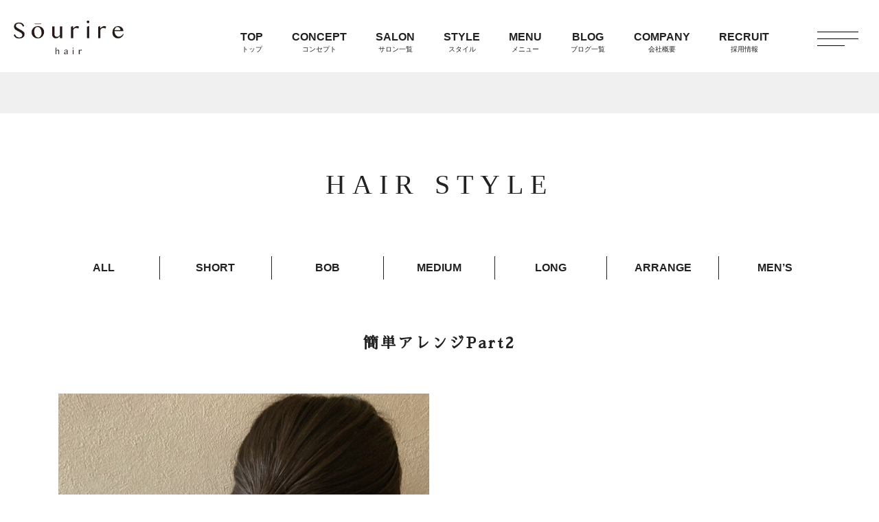

--- FILE ---
content_type: text/html; charset=UTF-8
request_url: https://sourire-hair.info/style/%E7%B0%A1%E5%8D%98%E3%82%A2%E3%83%AC%E3%83%B3%E3%82%B8part2/
body_size: 10426
content:
<!doctype html>
<html lang="ja">

<head>
  <meta charset="utf-8">
  <meta name="viewport" content="width=device-width, initial-scale=1" />
  <!--   
  <meta name="description" content="全29店舗（福岡24店舗、大分3店舗、鹿児島1店舗、エステサロン1店舗）を展開している美容室「Sourire」。スーリールは、箱崎、赤坂、九産大前のサロンでカウンセリング～スタイリングまでのすべての工程を１人で担当させていただく半個室型完全マンツーマンのサロンです。"> -->
  <meta name="facebook-domain-verification" content="y4dy5c60uw23fbt4mvrwu019hep5j6" />

  <link rel="stylesheet" href="https://stackpath.bootstrapcdn.com/bootstrap/4.5.2/css/bootstrap.min.css" integrity="sha384-JcKb8q3iqJ61gNV9KGb8thSsNjpSL0n8PARn9HuZOnIxN0hoP+VmmDGMN5t9UJ0Z" crossorigin="anonymous">
  <link href="https://use.fontawesome.com/releases/v5.6.1/css/all.css" rel="stylesheet">
  <link href="https://fonts.googleapis.com/css2?family=Quicksand&display=swap" rel="stylesheet">
  <link href="https://fonts.googleapis.com/css2?family=Sawarabi+Mincho&display=swap" rel="stylesheet">
  <link href="https://fonts.googleapis.com/css2?family=Noto+Serif+JP:wght@400;500&family=Sawarabi+Mincho&display=swap" rel="stylesheet">
  <link href="https://fonts.googleapis.com/css?family=Noto+Sans+JP&display=swap" rel="stylesheet" />
  <link href="https://sourire-hair.info/wp-content/themes/sourire/css/style.css" rel="stylesheet">
  <link href="https://sourire-hair.info/wp-content/themes/sourire/css/online-shop.css">
  <link rel="stylesheet" type="text/css" href="https://sourire-hair.info/wp-content/themes/sourire/css/slick.css" />
  <script defer src="https://use.fontawesome.com/releases/v5.1.0/js/all.js" integrity="sha384-3LK/3kTpDE/Pkp8gTNp2gR/2gOiwQ6QaO7Td0zV76UFJVhqLl4Vl3KL1We6q6wR9" crossorigin="anonymous"></script>
  <script src="https://code.jquery.com/jquery-3.4.1.min.js"></script>
  <link rel="stylesheet" href="https://sourire-hair.info/wp-content/themes/sourire/css/luminous-basic.min.css">
  <link rel="stylesheet" media="screen, projection" href="https://sourire-hair.info/wp-content/themes/sourire/css/luminous-basic.css" />
  <script src="https://sourire-hair.info/wp-content/themes/sourire/js/original.js"></script>
  <script>
    $(function() {
      $('a[href^="#"]').click(function() {
        var speed = 500;
        var href = $(this).attr("href");
        var target = $(href == "#" || href == "" ? 'html' : href);
        var position = target.offset().top;
        $("html, body").animate({
          scrollTop: position
        }, speed, "swing");
        return false;
      });
    });
  </script>

  
		<!-- All in One SEO 4.9.3 - aioseo.com -->
		<title>簡単アレンジPart2 - ママさん美容師積極採用中 / 【公式】マンツーマン美容室Sourire / 福岡・大分・鹿児島27店舗 - 全29店舗 （福岡24店舗、大分3店舗、鹿児島1店舗、エステサロン1店舗）を展開している美容室「Sourire」</title>
	<meta name="robots" content="max-image-preview:large" />
	<link rel="canonical" href="https://sourire-hair.info/style/%e7%b0%a1%e5%8d%98%e3%82%a2%e3%83%ac%e3%83%b3%e3%82%b8part2/" />
	<meta name="generator" content="All in One SEO (AIOSEO) 4.9.3" />
		<meta property="og:locale" content="ja_JP" />
		<meta property="og:site_name" content="ママさん美容師積極採用中　/ 【公式】マンツーマン美容室Sourire / 福岡・大分・鹿児島27店舗 - 全29店舗 （福岡24店舗、大分3店舗、鹿児島1店舗、エステサロン1店舗）を展開している美容室「Sourire」 - 全29店舗（福岡24店舗、大分3店舗、鹿児島1店舗、エステサロン1店舗）を展開している美容室「Sourire」。スーリールは、箱崎、赤坂、九産大前のサロンでカウンセリング～スタイリングまでのすべての工程を１人で担当させていただく半個室型完全マンツーマンのサロンです。" />
		<meta property="og:type" content="article" />
		<meta property="og:title" content="簡単アレンジPart2 - ママさん美容師積極採用中 / 【公式】マンツーマン美容室Sourire / 福岡・大分・鹿児島27店舗 - 全29店舗 （福岡24店舗、大分3店舗、鹿児島1店舗、エステサロン1店舗）を展開している美容室「Sourire」" />
		<meta property="og:url" content="https://sourire-hair.info/style/%e7%b0%a1%e5%8d%98%e3%82%a2%e3%83%ac%e3%83%b3%e3%82%b8part2/" />
		<meta property="article:published_time" content="2022-09-05T00:41:05+00:00" />
		<meta property="article:modified_time" content="2022-09-05T00:41:05+00:00" />
		<meta name="twitter:card" content="summary" />
		<meta name="twitter:title" content="簡単アレンジPart2 - ママさん美容師積極採用中 / 【公式】マンツーマン美容室Sourire / 福岡・大分・鹿児島27店舗 - 全29店舗 （福岡24店舗、大分3店舗、鹿児島1店舗、エステサロン1店舗）を展開している美容室「Sourire」" />
		<script type="application/ld+json" class="aioseo-schema">
			{"@context":"https:\/\/schema.org","@graph":[{"@type":"BreadcrumbList","@id":"https:\/\/sourire-hair.info\/style\/%e7%b0%a1%e5%8d%98%e3%82%a2%e3%83%ac%e3%83%b3%e3%82%b8part2\/#breadcrumblist","itemListElement":[{"@type":"ListItem","@id":"https:\/\/sourire-hair.info#listItem","position":1,"name":"\u30db\u30fc\u30e0","item":"https:\/\/sourire-hair.info","nextItem":{"@type":"ListItem","@id":"https:\/\/sourire-hair.info\/style\/#listItem","name":"\u30d8\u30a2\u30b9\u30bf\u30a4\u30eb"}},{"@type":"ListItem","@id":"https:\/\/sourire-hair.info\/style\/#listItem","position":2,"name":"\u30d8\u30a2\u30b9\u30bf\u30a4\u30eb","item":"https:\/\/sourire-hair.info\/style\/","nextItem":{"@type":"ListItem","@id":"https:\/\/sourire-hair.info\/style_category\/arrange\/#listItem","name":"ARRANGE"},"previousItem":{"@type":"ListItem","@id":"https:\/\/sourire-hair.info#listItem","name":"\u30db\u30fc\u30e0"}},{"@type":"ListItem","@id":"https:\/\/sourire-hair.info\/style_category\/arrange\/#listItem","position":3,"name":"ARRANGE","item":"https:\/\/sourire-hair.info\/style_category\/arrange\/","nextItem":{"@type":"ListItem","@id":"https:\/\/sourire-hair.info\/style\/%e7%b0%a1%e5%8d%98%e3%82%a2%e3%83%ac%e3%83%b3%e3%82%b8part2\/#listItem","name":"\u7c21\u5358\u30a2\u30ec\u30f3\u30b8Part2"},"previousItem":{"@type":"ListItem","@id":"https:\/\/sourire-hair.info\/style\/#listItem","name":"\u30d8\u30a2\u30b9\u30bf\u30a4\u30eb"}},{"@type":"ListItem","@id":"https:\/\/sourire-hair.info\/style\/%e7%b0%a1%e5%8d%98%e3%82%a2%e3%83%ac%e3%83%b3%e3%82%b8part2\/#listItem","position":4,"name":"\u7c21\u5358\u30a2\u30ec\u30f3\u30b8Part2","previousItem":{"@type":"ListItem","@id":"https:\/\/sourire-hair.info\/style_category\/arrange\/#listItem","name":"ARRANGE"}}]},{"@type":"Organization","@id":"https:\/\/sourire-hair.info\/#organization","name":"\u3010\u516c\u5f0f\u3011\u30de\u30f3\u30c4\u30fc\u30de\u30f3\u7f8e\u5bb9\u5ba4Sourire \/ \u798f\u5ca1\u30fb\u5927\u5206\u30fb\u9e7f\u5150\u5cf626\u5e97\u8217","description":"\u516829\u5e97\u8217\uff08\u798f\u5ca124\u5e97\u8217\u3001\u5927\u52063\u5e97\u8217\u3001\u9e7f\u5150\u5cf61\u5e97\u8217\u3001\u30a8\u30b9\u30c6\u30b5\u30ed\u30f31\u5e97\u8217\uff09\u3092\u5c55\u958b\u3057\u3066\u3044\u308b\u7f8e\u5bb9\u5ba4\u300cSourire\u300d\u3002\u30b9\u30fc\u30ea\u30fc\u30eb\u306f\u3001\u7bb1\u5d0e\u3001\u8d64\u5742\u3001\u4e5d\u7523\u5927\u524d\u306e\u30b5\u30ed\u30f3\u3067\u30ab\u30a6\u30f3\u30bb\u30ea\u30f3\u30b0\uff5e\u30b9\u30bf\u30a4\u30ea\u30f3\u30b0\u307e\u3067\u306e\u3059\u3079\u3066\u306e\u5de5\u7a0b\u3092\uff11\u4eba\u3067\u62c5\u5f53\u3055\u305b\u3066\u3044\u305f\u3060\u304f\u534a\u500b\u5ba4\u578b\u5b8c\u5168\u30de\u30f3\u30c4\u30fc\u30de\u30f3\u306e\u30b5\u30ed\u30f3\u3067\u3059\u3002","url":"https:\/\/sourire-hair.info\/"},{"@type":"WebPage","@id":"https:\/\/sourire-hair.info\/style\/%e7%b0%a1%e5%8d%98%e3%82%a2%e3%83%ac%e3%83%b3%e3%82%b8part2\/#webpage","url":"https:\/\/sourire-hair.info\/style\/%e7%b0%a1%e5%8d%98%e3%82%a2%e3%83%ac%e3%83%b3%e3%82%b8part2\/","name":"\u7c21\u5358\u30a2\u30ec\u30f3\u30b8Part2 - \u30de\u30de\u3055\u3093\u7f8e\u5bb9\u5e2b\u7a4d\u6975\u63a1\u7528\u4e2d \/ \u3010\u516c\u5f0f\u3011\u30de\u30f3\u30c4\u30fc\u30de\u30f3\u7f8e\u5bb9\u5ba4Sourire \/ \u798f\u5ca1\u30fb\u5927\u5206\u30fb\u9e7f\u5150\u5cf627\u5e97\u8217 - \u516829\u5e97\u8217 \uff08\u798f\u5ca124\u5e97\u8217\u3001\u5927\u52063\u5e97\u8217\u3001\u9e7f\u5150\u5cf61\u5e97\u8217\u3001\u30a8\u30b9\u30c6\u30b5\u30ed\u30f31\u5e97\u8217\uff09\u3092\u5c55\u958b\u3057\u3066\u3044\u308b\u7f8e\u5bb9\u5ba4\u300cSourire\u300d","inLanguage":"ja","isPartOf":{"@id":"https:\/\/sourire-hair.info\/#website"},"breadcrumb":{"@id":"https:\/\/sourire-hair.info\/style\/%e7%b0%a1%e5%8d%98%e3%82%a2%e3%83%ac%e3%83%b3%e3%82%b8part2\/#breadcrumblist"},"datePublished":"2022-09-05T09:41:05+09:00","dateModified":"2022-09-05T09:41:05+09:00"},{"@type":"WebSite","@id":"https:\/\/sourire-hair.info\/#website","url":"https:\/\/sourire-hair.info\/","name":"\u3010\u516c\u5f0f\u3011\u30de\u30f3\u30c4\u30fc\u30de\u30f3\u7f8e\u5bb9\u5ba4Sourire \/ \u798f\u5ca1\u30fb\u5927\u5206\u30fb\u9e7f\u5150\u5cf626\u5e97\u8217","description":"\u516829\u5e97\u8217\uff08\u798f\u5ca124\u5e97\u8217\u3001\u5927\u52063\u5e97\u8217\u3001\u9e7f\u5150\u5cf61\u5e97\u8217\u3001\u30a8\u30b9\u30c6\u30b5\u30ed\u30f31\u5e97\u8217\uff09\u3092\u5c55\u958b\u3057\u3066\u3044\u308b\u7f8e\u5bb9\u5ba4\u300cSourire\u300d\u3002\u30b9\u30fc\u30ea\u30fc\u30eb\u306f\u3001\u7bb1\u5d0e\u3001\u8d64\u5742\u3001\u4e5d\u7523\u5927\u524d\u306e\u30b5\u30ed\u30f3\u3067\u30ab\u30a6\u30f3\u30bb\u30ea\u30f3\u30b0\uff5e\u30b9\u30bf\u30a4\u30ea\u30f3\u30b0\u307e\u3067\u306e\u3059\u3079\u3066\u306e\u5de5\u7a0b\u3092\uff11\u4eba\u3067\u62c5\u5f53\u3055\u305b\u3066\u3044\u305f\u3060\u304f\u534a\u500b\u5ba4\u578b\u5b8c\u5168\u30de\u30f3\u30c4\u30fc\u30de\u30f3\u306e\u30b5\u30ed\u30f3\u3067\u3059\u3002","inLanguage":"ja","publisher":{"@id":"https:\/\/sourire-hair.info\/#organization"}}]}
		</script>
		<!-- All in One SEO -->

<link rel='dns-prefetch' href='//s.w.org' />
		<script type="text/javascript">
			window._wpemojiSettings = {"baseUrl":"https:\/\/s.w.org\/images\/core\/emoji\/13.1.0\/72x72\/","ext":".png","svgUrl":"https:\/\/s.w.org\/images\/core\/emoji\/13.1.0\/svg\/","svgExt":".svg","source":{"concatemoji":"https:\/\/sourire-hair.info\/wp-includes\/js\/wp-emoji-release.min.js?ver=5.8.12"}};
			!function(e,a,t){var n,r,o,i=a.createElement("canvas"),p=i.getContext&&i.getContext("2d");function s(e,t){var a=String.fromCharCode;p.clearRect(0,0,i.width,i.height),p.fillText(a.apply(this,e),0,0);e=i.toDataURL();return p.clearRect(0,0,i.width,i.height),p.fillText(a.apply(this,t),0,0),e===i.toDataURL()}function c(e){var t=a.createElement("script");t.src=e,t.defer=t.type="text/javascript",a.getElementsByTagName("head")[0].appendChild(t)}for(o=Array("flag","emoji"),t.supports={everything:!0,everythingExceptFlag:!0},r=0;r<o.length;r++)t.supports[o[r]]=function(e){if(!p||!p.fillText)return!1;switch(p.textBaseline="top",p.font="600 32px Arial",e){case"flag":return s([127987,65039,8205,9895,65039],[127987,65039,8203,9895,65039])?!1:!s([55356,56826,55356,56819],[55356,56826,8203,55356,56819])&&!s([55356,57332,56128,56423,56128,56418,56128,56421,56128,56430,56128,56423,56128,56447],[55356,57332,8203,56128,56423,8203,56128,56418,8203,56128,56421,8203,56128,56430,8203,56128,56423,8203,56128,56447]);case"emoji":return!s([10084,65039,8205,55357,56613],[10084,65039,8203,55357,56613])}return!1}(o[r]),t.supports.everything=t.supports.everything&&t.supports[o[r]],"flag"!==o[r]&&(t.supports.everythingExceptFlag=t.supports.everythingExceptFlag&&t.supports[o[r]]);t.supports.everythingExceptFlag=t.supports.everythingExceptFlag&&!t.supports.flag,t.DOMReady=!1,t.readyCallback=function(){t.DOMReady=!0},t.supports.everything||(n=function(){t.readyCallback()},a.addEventListener?(a.addEventListener("DOMContentLoaded",n,!1),e.addEventListener("load",n,!1)):(e.attachEvent("onload",n),a.attachEvent("onreadystatechange",function(){"complete"===a.readyState&&t.readyCallback()})),(n=t.source||{}).concatemoji?c(n.concatemoji):n.wpemoji&&n.twemoji&&(c(n.twemoji),c(n.wpemoji)))}(window,document,window._wpemojiSettings);
		</script>
		<style type="text/css">
img.wp-smiley,
img.emoji {
	display: inline !important;
	border: none !important;
	box-shadow: none !important;
	height: 1em !important;
	width: 1em !important;
	margin: 0 .07em !important;
	vertical-align: -0.1em !important;
	background: none !important;
	padding: 0 !important;
}
</style>
	<link rel='stylesheet' id='sbi_styles-css'  href='https://sourire-hair.info/wp-content/plugins/instagram-feed/css/sbi-styles.min.css?ver=6.10.0' type='text/css' media='all' />
<link rel='stylesheet' id='wp-block-library-css'  href='https://sourire-hair.info/wp-includes/css/dist/block-library/style.min.css?ver=5.8.12' type='text/css' media='all' />
<link rel='stylesheet' id='aioseo/css/src/vue/standalone/blocks/table-of-contents/global.scss-css'  href='https://sourire-hair.info/wp-content/plugins/all-in-one-seo-pack/dist/Lite/assets/css/table-of-contents/global.e90f6d47.css?ver=4.9.3' type='text/css' media='all' />
<link rel='stylesheet' id='contact-form-7-css'  href='https://sourire-hair.info/wp-content/plugins/contact-form-7/includes/css/styles.css?ver=5.5.6.1' type='text/css' media='all' />
<link rel='stylesheet' id='wp-pagenavi-css'  href='https://sourire-hair.info/wp-content/plugins/wp-pagenavi/pagenavi-css.css?ver=2.70' type='text/css' media='all' />
<link rel="https://api.w.org/" href="https://sourire-hair.info/wp-json/" /><link rel="alternate" type="application/json" href="https://sourire-hair.info/wp-json/wp/v2/style/28225" /><link rel="EditURI" type="application/rsd+xml" title="RSD" href="https://sourire-hair.info/xmlrpc.php?rsd" />
<link rel="wlwmanifest" type="application/wlwmanifest+xml" href="https://sourire-hair.info/wp-includes/wlwmanifest.xml" /> 
<meta name="generator" content="WordPress 5.8.12" />
<link rel='shortlink' href='https://sourire-hair.info/?p=28225' />
<link rel="alternate" type="application/json+oembed" href="https://sourire-hair.info/wp-json/oembed/1.0/embed?url=https%3A%2F%2Fsourire-hair.info%2Fstyle%2F%25e7%25b0%25a1%25e5%258d%2598%25e3%2582%25a2%25e3%2583%25ac%25e3%2583%25b3%25e3%2582%25b8part2%2F" />
<link rel="alternate" type="text/xml+oembed" href="https://sourire-hair.info/wp-json/oembed/1.0/embed?url=https%3A%2F%2Fsourire-hair.info%2Fstyle%2F%25e7%25b0%25a1%25e5%258d%2598%25e3%2582%25a2%25e3%2583%25ac%25e3%2583%25b3%25e3%2582%25b8part2%2F&#038;format=xml" />
<!-- Favicon Rotator -->
<link rel="shortcut icon" href="https://sourire-hair.info/wp-content/uploads/2020/10/S_favicon.gif" />
<!-- End Favicon Rotator -->
		<style type="text/css" id="wp-custom-css">
			/* 20210517 */
.interview_thumbottom05 {
  background-color: #a778428e;
  }		</style>
		
  <!-- Global site tag (gtag.js) - Google Analytics -->
  <script type="text/javascript">
    window.ga = window.ga || function() {
      (ga.q = ga.q || []).push(arguments)
    };
    ga.l = +new Date;
    ga('create', 'UA-75808104-1', 'auto');
    ga('send', 'pageview');
  </script>
  <script async src="https://www.google-analytics.com/analytics.js"></script>
  <script>
    document.addEventListener('wpcf7mailsent', function(event) {
      location = 'https://sourire-hair.info/recruit/thanks/';
    }, false);
  </script>

  <!-- Global site tag (gtag.js) - Google Analytics -->
  <script async src="https://www.googletagmanager.com/gtag/js?id=UA-186013578-1"></script>
  <script>
    window.dataLayer = window.dataLayer || [];

    function gtag() {
      dataLayer.push(arguments);
    }
    gtag('js', new Date());
    gtag('config', 'UA-186013578-1');
  </script>

</head>

<body>

  <div class="wrap">

    <header id="header">
      <div class="header-inner">
        <a href="https://sourire-hair.info"><img src="https://sourire-hair.info/wp-content/themes/sourire/img/logo_main.png" alt="リールヘアグループ"></a>
        <nav>
          <ul class="clearfix">
            <li><a href="https://sourire-hair.info">TOP<br><span class="header-subnav">トップ</span></a></li>
            <li><a href="https://sourire-hair.info/concept">CONCEPT<br><span class="header-subnav">コンセプト</span></a></li>
            <li><a href="https://sourire-hair.info/list">SALON<br><span class="header-subnav">サロン一覧</span></a></li>
            <li><a href="https://sourire-hair.info/style">STYLE<br><span class="header-subnav">スタイル</span></a></li>
            <li><a href="https://sourire-hair.info/menu">MENU<br><span class="header-subnav">メニュー</span></a></li>
            <li><a href="https://sourire-hair.info/blog">BLOG<br><span class="header-subnav">ブログ一覧</span></a></li>
            <li><a href="https://sourire-hair.info/company">COMPANY<br><span class="header-subnav">会社概要</span></a></li>
            <li><a href="https://sourire-hair.info/career">RECRUIT<br><span class="header-subnav">採用情報</span></a></li>
          </ul>
        </nav>
      </div>
    </header>

    <div class="button_container" id="toggle">
      <span class="top"></span>
      <span class="middle"></span>
      <span class="bottom"></span>
    </div>

    <style>
      /* 2024/07/21 */
      .toggle {
        display: none;
      }

      .Label {
        display: block;
        font-family: "Proxima Nova", sans-serif;
        letter-spacing: .1em;
        font-weight: 500;
        color: #222;
      }

      .Label::before {
        content: "";
        width: 6px;
        height: 6px;
        border-top: 2px solid #222;
        border-right: 2px solid #222;
        -webkit-transform: rotate(45deg);
        position: absolute;
        top: 5px;
        right: 0;
        transform: rotate(135deg);
      }

      .Label,
      .content {
        -webkit-backface-visibility: hidden;
        backface-visibility: hidden;
        transform: translateZ(0);
        transition: all 0.3s;
      }

      .content {
        height: 0;
        overflow: hidden;
      }

      .nav-online-shop {
        font-size: .8em !important;
        padding-bottom: 10px;
        display: block;
      }

      .nav-online-shop-wrap {
        margin: 0 !important;
      }

      .toggle:checked+.Label+.content {
        height: auto;
        padding-left: 5px;
        transition: all .3s;
      }

      .toggle:checked+.Label::before {
        transform: rotate(-45deg) !important;
      }
    </style>

    <div class="split__nav">
      <div class="left__nav">
        <nav>
          <ul>
            <li class=""><a href="https://sourire-hair.info">TOP<br><span class="header-subnav">トップ</span></a></li>
            <li class=""><a href="https://sourire-hair.info/concept">CONCEPT<br><span class="header-subnav">コンセプト</span></a></li>
            <li class=""><a href="https://sourire-hair.info/list">SALON<br><span class="header-subnav">サロン一覧</span></a></li>
            <li class=""><a href="https://sourire-hair.info/style">STYLE<br><span class="header-subnav">スタイル</span></a></li>
            <li class=""><a href="https://sourire-hair.info/menu">MENU<br><span class="header-subnav">メニュー</span></a></li>
            <li class=""><a href="https://sourire-hair.info/blog">BLOG<br><span class="header-subnav">ブログ一覧</span></a></li>
                          <li class="">
                <input id="block-01" type="checkbox" class="toggle">
                <label class="Label" for="block-01">ONLINE SHOP<br><span class="header-subnav">オンラインショップ</span></label>
                <div class="content">
                  <p class="nav-online-shop-wrap">
                    <a class="nav-online-shop" href="https://www.lifekarte.com/sign-in" target="_blank">ライフカルテ</a>
                    <a class="nav-online-shop" href="https://shopping.geocities.jp/nailcol/?sc_i=shp_sp_search_itemlist_shsrg_strnm" target="_blank">BEAUTY &NAIL COLLECTION</a>
                  </p>
                </div>
              </li>
                        <li class=""><a href="https://sourire-hair.info/company" target="_blank">COMPANY<br><span class="header-subnav">会社概要</span></a></li>
            <li class=""><a href="https://sourire-hair.info/career" target="_blank">RECRUIT<br><span class="header-subnav">採用情報</span></a></li>
          </ul>
        </nav>
      </div>
      <div class="right__nav sm_none">
        <div class="inn scroll_box">
          <div class="list">
            <div>
              <a href="https://sourire-hair.info/hakozaki">
                <figure>
                  <img src="https://sourire-hair.info/wp-content/themes/sourire/img/hakozaki_2211.jpg" alt="リールヘア">
                </figure>
                <figcaption></figcaption>
              </a>
              <p>スーリール 箱崎店</p>
              <!-- <p>半個室型美容室Sourire 箱崎店</p> -->
              <div class="head_btn">
                <a href="https://h3Psma.b-merit.jp/a7Qt86/web/login" target="_blank">RESERVE<br><span class="header-subnav">予約する</span></a>
              </div>
              <span class="bl"></span>
            </div>
            <div>
              <a href="https://sourire-hair.info/kyusandaimae">
                <figure>
                  <img src="https://sourire-hair.info/wp-content/themes/sourire/img/kyuusan-img.jpg" alt="リールヘア">
                </figure>
                <figcaption></figcaption>
              </a>
              <p>スーリール 九産大前店</p>
              <!-- <p>半個室型美容室Sourire 九産大前店</p> -->
              <div class="head_btn">
                <a href="https://h3Psma.b-merit.jp/Y3t9iL/web/login" target="_blank">RESERVE<br><span class="header-subnav">予約する</span></a>
              </div>
              <span class="bl"></span>
            </div>
            <div>
              <a href="https://sourire-hair.info/yusu">
                <figure>
                  <img src="https://sourire-hair.info/wp-content/themes/sourire/img/yusu-img.jpg" alt="リールヘア">
                </figure>
                <figcaption></figcaption>
              </a>
              <p>スーリール 柚須店</p>
              <!-- <p>半個室型美容室Sourire 柚須店</p> -->
              <div class="head_btn">
                <a href="https://h3Psma.b-merit.jp/eC5Qn4/web/login" target="_blank">RESERVE<br><span class="header-subnav">予約する</span></a>
              </div>
              <span class="bl"></span>
            </div>
            <div>
              <a href="https://sourire-hair.info/akasaka">
                <figure>
                  <img src="https://sourire-hair.info/wp-content/themes/sourire/img/akasaka-img.jpg" alt="リールヘア">
                </figure>
                <figcaption></figcaption>
              </a>
              <p>スーリール 赤坂店</p>
              <!-- <p>半個室型美容室Sourire 赤坂店</p> -->
              <div class="head_btn">
                <a href="https://h3Psma.b-merit.jp/uZ8Fhe/web/login" target="_blank">RESERVE<br><span class="header-subnav">予約する</span></a>
              </div>
              <span class="bl"></span>
            </div>
          </div>
          <div class="list">
            <div>
              <a href="https://sourire-hair.info/arato">
                <figure>
                  <img src="https://sourire-hair.info/wp-content/themes/sourire/img/arato-img.jpg" alt="リールヘア">
                </figure>
                <figcaption></figcaption>
              </a>
              <p>スーリール 荒戸店</p>
              <!-- <p>半個室型美容室Sourire 荒戸店</p> -->
              <div class="head_btn">
                <a href="https://h3psma.b-merit.jp/D8iajJ/web/login" target="_blank">RESERVE<br><span class="header-subnav">予約する</span></a>
              </div>
              <span class="bl"></span>
            </div>
            <div>
              <a href="https://sourire-hair.info/hakata">
                <figure>
                  <img src="https://sourire-hair.info/wp-content/themes/sourire/img/hakata-img.jpg" alt="リールヘア">
                </figure>
                <figcaption></figcaption>
              </a>
              <p>スーリール 博多店</p>
              <!-- <p>半個室型美容室Sourire 博多店</p> -->
              <div class="head_btn">
                <a href="https://h3Psma.b-merit.jp/V9tdR6/web/login" target="_blank">RESERVE<br><span class="header-subnav">予約する</span></a>
              </div>
              <span class="bl"></span>
            </div>
            <div>
              <a href="https://sourire-hair.info/higashihie">
                <figure>
                  <img src="https://sourire-hair.info/wp-content/themes/sourire/img/higashihie-img.jpg" alt="リールヘア">
                </figure>
                <figcaption></figcaption>
              </a>
              <p>スーリール 東比恵店</p>
              <!-- <p>半個室型美容室Sourire 東比恵店</p> -->
              <div class="head_btn">
                <a href="https://h3Psma.b-merit.jp/x7gf9i/web/login" target="_blank">RESERVE<br><span class="header-subnav">予約する</span></a>
              </div>
              <span class="bl"></span>
            </div>
            <div>
              <a href="https://sourire-hair.info/zassho">
                <figure>
                  <img src="https://sourire-hair.info/wp-content/themes/sourire/img/zassho_salon.jpg" alt="雑餉隈店">
                </figure>
                <figcaption></figcaption>
              </a>
              <p>スーリール 雑餉隈店</p>
              <!-- <p>半個室型美容室Sourire 雑餉隈店</p> -->
              <div class="head_btn">
                <a href="https://h3Psma.b-merit.jp/x54u3g/web/login" target="_blank">RESERVE<br><span class="header-subnav">予約する</span></a>
              </div>
              <span class="bl"></span>
            </div>
          </div>
          <div class="list">
            <div>
              <a href="https://sourire-hair.info/meinohama">
                <figure>
                  <img src="https://sourire-hair.info/wp-content/uploads/2021/06/55b1ed89ac4e42c211516da86cd53a3a-1.jpg" alt="姪浜店">
                </figure>
                <figcaption></figcaption>
              </a>
              <p>スーリール 姪浜店</p>
              <!-- <p>半個室型美容室Sourire 姪浜店</p> -->
              <div class="head_btn">
                <a href="https://h3Psma.b-merit.jp/a8zibg/web/login" target="_blank">RESERVE<br><span class="header-subnav">予約する</span></a>
              </div>
              <span class="bl"></span>
            </div>
            <div>
              <a href="https://sourire-hair.info/ito">
                <figure>
                  <img src="https://sourire-hair.info/wp-content/themes/sourire/img/ito-img.jpg" alt="リールヘア">
                </figure>
                <figcaption></figcaption>
              </a>
              <p>スーリール 伊都店</p>
              <!-- <p>半個室型美容室Sourire 伊都店</p> -->
              <div class="head_btn">
                <a href="https://h3Psma.b-merit.jp/C5gsMa/web/login" target="_blank">RESERVE<br><span class="header-subnav">予約する</span></a>
              </div>
              <span class="bl"></span>
            </div>
            <div>
              <a href="https://sourire-hair.info/imajuku">
                <figure>
                  <img src="https://sourire-hair.info/wp-content/themes/sourire/img/imajuku-shop.jpg" alt="スーリール今宿店">
                </figure>
                <figcaption></figcaption>
              </a>
              <p>スーリール 今宿店</p>
              <!-- <p>半個室型美容室Sourire 今宿店</p> -->
              <div class="head_btn">
                <a href="https://h3Psma.b-merit.jp/q86xh3/web/login" target="_blank">RESERVE<br><span class="header-subnav">予約する</span></a>
              </div>
              <span class="bl"></span>
            </div>
            <div>
              <a href="https://sourire-hair.info/nishijin">
                <figure>
                  <img src="https://sourire-hair.info/wp-content/themes/sourire/img/nishijin-img.jpeg" alt="リールヘア">
                </figure>
                <figcaption></figcaption>
              </a>
              <p>スーリール 西新店</p>
              <!-- <p>半個室型美容室Sourire 西新店</p> -->
              <div class="head_btn">
                <a href="https://h3psma.b-merit.jp/xfpywk/web/login" target="_blank">RESERVE<br><span class="header-subnav">予約する</span></a>
              </div>
              <span class="bl"></span>
            </div>
          </div>
          <div class="list">
            <div>
              <a href="https://sourire-hair.info/noke">
                <figure>
                  <img src="https://sourire-hair.info/wp-content/themes/sourire/img/noke-salon.jpg" alt="リールヘア">
                </figure>
                <figcaption></figcaption>
              </a>
              <p>スーリール 野芥店</p>
              <!-- <p>半個室型美容室Sourire 西新店</p> -->
              <div class="head_btn">
                <a href="https://h3psma.b-merit.jp/apxuvb/web/" target="_blank">RESERVE<br><span class="header-subnav">予約する</span></a>
              </div>
              <span class="bl"></span>
            </div>
            <div>
              <a href="https://sourire-hair.info/kasuga">
                <figure>
                  <img src="https://sourire-hair.info/wp-content/themes/sourire/img/kasuga-img.jpg" alt="リールヘア">
                </figure>
                <figcaption></figcaption>
              </a>
              <p>スーリール 春日店</p>
              <!-- <p>半個室型美容室Sourire 春日店</p> -->
              <div class="head_btn">
                <a href="https://h3Psma.b-merit.jp/B2nAza/web/login" target="_blank">RESERVE<br><span class="header-subnav">予約する</span></a>
              </div>
              <span class="bl"></span>
            </div>
            <div>
              <a href="https://sourire-hair.info/chitosemachi">
                <figure>
                  <img src="https://sourire-hair.info/wp-content/themes/sourire/img/chitosemachi-img.jpg" alt="リールヘア">
                </figure>
                <figcaption></figcaption>
              </a>
              <p>スーリール 春日千歳店</p>
              <!-- <p>半個室型美容室Sourire 春日千歳町店</p> -->
              <div class="head_btn">
                <a href="https://h3psma.b-merit.jp/ktiydf/web/login" target="_blank">RESERVE<br><span class="header-subnav">予約する</span></a>
              </div>
              <span class="bl"></span>
            </div>
            <div>
              <a href="https://sourire-hair.info/wajiro">
                <figure>
                  <img src="https://sourire-hair.info/wp-content/themes/sourire/img/wajiro-salon.jpg" alt="和白店">
                </figure>
                <figcaption></figcaption>
              </a>
              <p>スーリール 和白店</p>
              <!-- <p>半個室型美容室Sourire<br> 和白店</p> -->
              <div class="head_btn">
                <a href="https://h3psma.b-merit.jp/u6ws3f/web/" target="_blank">RESERVE<br><span class="header-subnav">予約する</span></a>
              </div>
              <span class="bl"></span>
            </div>
          </div>
          <div class="list">
            <div>
              <a href="https://sourire-hair.info/hanabatake">
                <figure>
                  <img src="https://sourire-hair.info/wp-content/themes/sourire/img/hanabatake-img.jpg" alt="久留米花畑店">
                </figure>
                <figcaption></figcaption>
              </a>
              <p>スーリール 久留米花畑店</p>
              <div class="head_btn">
                <a href="https://h3psma.b-merit.jp/q2XZpkfN/web/" target="_blank">RESERVE<br><span class="header-subnav">予約する</span></a>
              </div>
              <span class="bl"></span>
            </div>
            <div>
              <a href="https://sourire-hair.info/maidashi">
                <figure>
                  <img src="https://sourire-hair.info/wp-content/themes/sourire/img/maidashi-salon.jpg" alt="馬出店">
                </figure>
                <figcaption></figcaption>
              </a>
              <p>スーリール 馬出店</p>
              <!-- <p>半個室型美容室Sourire<br> 馬出店</p> -->
              <div class="head_btn">
                <a href="https://h3psma.b-merit.jp/86g4ds/web/" target="_blank">RESERVE<br><span class="header-subnav">予約する</span></a>
              </div>
              <span class="bl"></span>
            </div>
            <div>
              <a href="https://sourire-hair.info/shinguu">
                <figure>
                  <img src="https://sourire-hair.info/wp-content/themes/sourire/img/shinguu-img.jpg" alt="リールヘア">
                </figure>
                <figcaption></figcaption>
              </a>
              <p>スーリール 新宮店</p>
              <div class="head_btn">
                <a href="https://h3psma.b-merit.jp/v29k8z/web/login" target="_blank">RESERVE<br><span class="header-subnav">予約する</span></a>
              </div>
              <span class="bl"></span>
            </div>
            <div>
              <a href="https://sourire-hair.info/takajo">
                <figure>
                  <img src="https://sourire-hair.info/wp-content/themes/sourire/img/takajyo-img.jpg" alt="リールヘア">
                </figure>
                <figcaption></figcaption>
              </a>
              <p>スーリール 高城店</p>
              <!-- <p>半個室型美容室Sourire 高城店</p> -->
              <div class="head_btn">
                <a href="https://h3Psma.b-merit.jp/m3kc2r/web/login" target="_blank">RESERVE<br><span class="header-subnav">予約する</span></a>
              </div>
              <span class="bl"></span>
            </div>
          </div>
          <div class="list">
            <div>
              <a href="https://sourire-hair.info/kokura">
                <figure>
                  <img src="https://sourire-hair.info/wp-content/themes/sourire/img/kokura-img.jpg" alt="小倉店">
                </figure>
                <figcaption></figcaption>
              </a>
              <p>スーリール 小倉店</p>
              <!-- <p>半個室型美容室Sourire 小倉店</p> -->
              <div class="head_btn">
                <a href="https://h3psma.b-merit.jp/p6dxsf/web/login" target="_blank">RESERVE<br><span class="header-subnav">予約する</span></a>
              </div>
              <span class="bl"></span>
            </div>
            <div>
              <a href="https://sourire-hair.info/minamiooita">
                <figure>
                  <img src="https://sourire-hair.info/wp-content/themes/sourire/img/minamiooita-salon.jpg" alt="南大分店">
                </figure>
                <figcaption></figcaption>
              </a>
              <p>スーリール 南大分店</p>
              <!-- <p>半個室型美容室Sourire 南大分店</p> -->
              <div class="head_btn">
                <a href="https://h3psma.b-merit.jp/q84hvj/web/" target="_blank">RESERVE<br><span class="header-subnav">予約する</span></a>
              </div>
              <span class="bl"></span>
            </div>
            <div>
              <a href="https://sourire-hair.info/nishiooita">
                <figure>
                  <img src="https://sourire-hair.info/wp-content/themes/sourire/img/nishiooita-salon.jpg" alt="西大分店">
                </figure>
                <figcaption></figcaption>
              </a>
              <p>スーリール 西大分店</p>
              <!-- <p>半個室型美容室Sourire 南大分店</p> -->
              <div class="head_btn">
                <a href="https://h3psma.b-merit.jp/y5uimn/web" target="_blank">RESERVE<br><span class="header-subnav">予約する</span></a>
              </div>
              <span class="bl"></span>
            </div>
            <div>
              <a href="https://sourire-hair.info/kagoshimachuo">
                <figure>
                  <img src="https://sourire-hair.info/wp-content/themes/sourire/img/kagoshimachuo-salon.jpg" alt="鹿児島中央店">
                </figure>
                <figcaption></figcaption>
              </a>
              <p>スーリール 鹿児島中央店</p>
              <!-- <p>半個室 rire hair 箱崎店</p> -->
              <div class="head_btn">
                <a href="https://h3psma.b-merit.jp/e89g4s/web/" target="_blank">RESERVE<br><span class="header-subnav">予約する</span></a>
              </div>
              <span class="bl"></span>
            </div>
          </div>
          <div class="list">
            <div>
              <a href="https://sourire-hair.info/rirehair-hakozaki">
                <figure>
                  <img src="https://sourire-hair.info/wp-content/themes/sourire/img/rire-hakozaki-img.jpg" alt="リールヘア">
                </figure>
                <figcaption></figcaption>
              </a>
              <p>リールヘアー 箱崎店</p>
              <!-- <p>半個室 rire hair 箱崎店</p> -->
              <div class="head_btn">
                <a href="https://h3Psma.b-merit.jp/X8qcVm/web/login" target="_blank">RESERVE<br><span class="header-subnav">予約する</span></a>
              </div>
              <span class="bl"></span>
            </div>
            <div>
              <a href="https://sourire-hair.info/rirehair-chihaya">
                <figure>
                  <img src="https://sourire-hair.info/wp-content/themes/sourire/img/rirehair-chihaya.jpg" alt="リールヘア">
                </figure>
                <figcaption></figcaption>
              </a>
              <p>リールヘアー 千早店</p>
              <!-- <p>半個室 rire hair 千早店</p> -->
              <div class="head_btn">
                <a href="https://h3Psma.b-merit.jp/mwsudc/web/login" target="_blank">RESERVE<br><span class="header-subnav">予約する</span></a>
              </div>
              <span class="bl"></span>
            </div>
            <div>
              <a href="https://sourire-hair.info/rirehair-onojo">
                <figure>
                  <img src="https://sourire-hair.info/wp-content/themes/sourire/img/rirehair-chihaya.jpg" alt="リールヘア">
                </figure>
                <figcaption></figcaption>
              </a>
              <p>リールヘアー 大野城店</p>
              <!-- <p>半個室 rire hair 千早店</p> -->
              <div class="head_btn">
                <a href="https://h3psma.b-merit.jp/f8shey/web/" target="_blank">RESERVE<br><span class="header-subnav">予約する</span></a>
              </div>
              <span class="bl"></span>
            </div>
            <div>
              <a href="https://sourire-hair.info/kashii">
                <figure>
                  <img src="https://sourire-hair.info/wp-content/themes/sourire/img/kashii-img.jpg" alt="リールヘア">
                </figure>
                <figcaption></figcaption>
              </a>
              <p>リールヘアー 香椎店</p>
              <!-- <p>半個室型美容室Sourire 香椎店</p> -->
              <div class="head_btn">
                <a href="https://h3Psma.b-merit.jp/r9wfue/web/login" target="_blank">RESERVE<br><span class="header-subnav">予約する</span></a>
              </div>
              <span class="bl"></span>
            </div>
          </div>
          <div class="list">
            <div>
              <a href="https://sourire-hair.info/bliss-yakuin">
                <figure>
                  <img src="https://sourire-hair.info/wp-content/themes/sourire/img/bliss-img.jpg" alt="リールヘア">
                </figure>
                <figcaption></figcaption>
              </a>
              <p>bliss energy&removal salon 薬院店</p>
              <!-- <p>bliss energy&salon 福岡薬院店</p> -->
              <div class="head_btn">
                <a href="https://h3Psma.b-merit.jp/a9jfuq/web/login" target="_blank">RESERVE<br><span class="header-subnav">予約する</span></a>
              </div>
              <span class="bl"></span>
            </div>
            <div></div>
            <div></div>
            <div></div>
          </div>
        </div>
      </div>
      <div class="right__nav pc_none">
        <div class="inn scroll_box">
          <div class="list">
            <div>
              <a href="https://sourire-hair.info/hakozaki">
                <figure>
                  <img src="https://sourire-hair.info/wp-content/themes/sourire/img/hakozaki-img.jpg" alt="リールヘア">
                </figure>
                <figcaption></figcaption>
              </a>
              <p>スーリール 箱崎店</p>
              <!-- <p>半個室型美容室Sourire<br> 箱崎店</p> -->
              <div class="head_btn">
                <a href="https://h3Psma.b-merit.jp/a7Qt86/web/login" target="_blank">RESERVE<br><span class="header-subnav">予約する</span></a>
              </div>
              <span class="bl"></span>
            </div>
            <div>
              <a href="https://sourire-hair.info/kyusandaimae">
                <figure>
                  <img src="https://sourire-hair.info/wp-content/themes/sourire/img/kyuusan-img.jpg" alt="リールヘア">
                </figure>
                <figcaption></figcaption>
              </a>
              <p>スーリール 九産大前店</p>
              <!-- <p>半個室型美容室Sourire<br> 九産大前店</p> -->
              <div class="head_btn">
                <a href="https://h3Psma.b-merit.jp/Y3t9iL/web/login" target="_blank">RESERVE<br><span class="header-subnav">予約する</span></a>
              </div>
              <span class="bl"></span>
            </div>
          </div>
          <div class="list">
            <div>
              <a href="https://sourire-hair.info/yusu">
                <figure>
                  <img src="https://sourire-hair.info/wp-content/themes/sourire/img/yusu-img.jpg" alt="リールヘア">
                </figure>
                <figcaption></figcaption>
              </a>
              <p>スーリール 柚須店</p>
              <!-- <p>半個室型美容室Sourire<br> 柚須店</p> -->
              <div class="head_btn">
                <a href="https://h3Psma.b-merit.jp/eC5Qn4/web/login" target="_blank">RESERVE<br><span class="header-subnav">予約する</span></a>
              </div>
              <span class="bl"></span>
            </div>
            <div>
              <a href="https://sourire-hair.info/kashii">
                <figure>
                  <img src="https://sourire-hair.info/wp-content/themes/sourire/img/kashii-img.jpg" alt="リールヘア">
                </figure>
                <figcaption></figcaption>
              </a>
              <p>スーリール 香椎店</p>
              <!-- <p>半個室型美容室Sourire<br> 香椎店</p> -->
              <div class="head_btn">
                <a href="https://h3psma.b-merit.jp/r9wfue/web/login" target="_blank">RESERVE<br><span class="header-subnav">予約する</span></a>
              </div>
              <span class="bl"></span>
            </div>
          </div>
          <div class="list">
            <div>
              <a href="https://sourire-hair.info/akasaka">
                <figure>
                  <img src="https://sourire-hair.info/wp-content/themes/sourire/img/akasaka-img.jpg" alt="リールヘア">
                </figure>
                <figcaption></figcaption>
              </a>
              <p>スーリール 赤坂店</p>
              <!-- <p>半個室型美容室Sourire<br> 赤坂店</p> -->
              <div class="head_btn">
                <a href="https://h3Psma.b-merit.jp/uZ8Fhe/web/login" target="_blank">RESERVE<br><span class="header-subnav">予約する</span></a>
              </div>
              <span class="bl"></span>
            </div>
            <div>
              <a href="https://sourire-hair.info/arato">
                <figure>
                  <img src="https://sourire-hair.info/wp-content/themes/sourire/img/arato-img.jpg" alt="リールヘア">
                </figure>
                <figcaption></figcaption>
              </a>
              <p>スーリール 荒戸店</p>
              <!-- <p>半個室型美容室Sourire<br> 荒戸店</p> -->
              <div class="head_btn">
                <a href="https://h3psma.b-merit.jp/D8iajJ/web/login" target="_blank">RESERVE<br><span class="header-subnav">予約する</span></a>
              </div>
              <span class="bl"></span>
            </div>
          </div>
          <div class="list">
            <div>
              <a href="https://sourire-hair.info/hakata">
                <figure>
                  <img src="https://sourire-hair.info/wp-content/themes/sourire/img/hakata-img.jpg" alt="リールヘア">
                </figure>
                <figcaption></figcaption>
              </a>
              <p>スーリール 博多店</p>
              <!-- <p>半個室型美容室Sourire<br> 博多店</p> -->
              <div class="head_btn">
                <a href="https://h3Psma.b-merit.jp/V9tdR6/web/login" target="_blank">RESERVE<br><span class="header-subnav">予約する</span></a>
              </div>
              <span class="bl"></span>
            </div>
            <div>
              <a href="https://sourire-hair.info/higashihie">
                <figure>
                  <img src="https://sourire-hair.info/wp-content/themes/sourire/img/higashihie-img.jpg" alt="リールヘア">
                </figure>
                <figcaption></figcaption>
              </a>
              <p>スーリール 東比恵店</p>
              <!-- <p>半個室型美容室Sourire<br> 東比恵店</p> -->
              <div class="head_btn">
                <a href="https://h3Psma.b-merit.jp/x7gf9i/web/login" target="_blank">RESERVE<br><span class="header-subnav">予約する</span></a>
              </div>
              <span class="bl"></span>
            </div>
          </div>
          <div class="list">
            <div>
              <a href="https://sourire-hair.info/zassho">
                <figure>
                  <img src="https://sourire-hair.info/wp-content/themes/sourire/img/zassho_salon.jpg" alt="雑餉隈店">
                </figure>
                <figcaption></figcaption>
              </a>
              <p>スーリール 雑餉隈店</p>
              <!-- <p>半個室型美容室Sourire<br> 雑餉隈店</p> -->
              <div class="head_btn">
                <a href="https://h3Psma.b-merit.jp/x54u3g/web/login" target="_blank">RESERVE<br><span class="header-subnav">予約する</span></a>
              </div>
              <span class="bl"></span>
            </div>
            <div>
              <a href="https://sourire-hair.info/meinohama">
                <figure>
                  <img src="https://sourire-hair.info/wp-content/uploads/2021/06/55b1ed89ac4e42c211516da86cd53a3a-1.jpg" alt="姪浜店">
                </figure>
                <figcaption></figcaption>
              </a>
              <p>スーリール 姪浜店</p>
              <!-- <p>半個室型美容室Sourire<br> 姪浜店</p> -->
              <div class="head_btn">
                <a href="https://h3Psma.b-merit.jp/a8zibg/web/login" target="_blank">RESERVE<br><span class="header-subnav">予約する</span></a>
              </div>
              <span class="bl"></span>
            </div>
          </div>
          <div class="list">
            <div>
              <a href="https://sourire-hair.info/ito">
                <figure>
                  <img src="https://sourire-hair.info/wp-content/themes/sourire/img/ito-img.jpg" alt="リールヘア">
                </figure>
                <figcaption></figcaption>
              </a>
              <p>スーリール 伊都店</p>
              <!-- <p>半個室型美容室Sourire<br> 伊都店</p> -->
              <div class="head_btn">
                <a href="https://h3Psma.b-merit.jp/C5gsMa/web/login" target="_blank">RESERVE<br><span class="header-subnav">予約する</span></a>
              </div>
              <span class="bl"></span>
            </div>
            <div>
              <a href="https://sourire-hair.info/imajuku">
                <figure>
                  <img src="https://sourire-hair.info/wp-content/themes/sourire/img/imajuku-shop.jpg" alt="sourire今宿店">
                </figure>
                <figcaption></figcaption>
              </a>
              <p>スーリール 今宿店</p>
              <!-- <p>半個室型美容室Sourire<br> 今宿店</p> -->
              <div class="head_btn">
                <a href="https://h3psma.b-merit.jp/q86xh3/web/login" target="_blank">RESERVE<br><span class="header-subnav">予約する</span></a>
              </div>
              <span class="bl"></span>
            </div>
          </div>
          <div class="list">
            <div>
              <a href="https://sourire-hair.info/nishijin">
                <figure>
                  <img src="https://sourire-hair.info/wp-content/themes/sourire/img/nishijin-img.jpeg" alt="リールヘア">
                </figure>
                <figcaption></figcaption>
              </a>
              <p>スーリール 西新店</p>
              <!-- <p>半個室型美容室Sourire<br> 西新店</p> -->
              <div class="head_btn">
                <a href="https://h3psma.b-merit.jp/xfpywk/web/login" target="_blank">RESERVE<br><span class="header-subnav">予約する</span></a>
              </div>
              <span class="bl"></span>
            </div>
            <div>
              <a href="https://sourire-hair.info/kasuga">
                <figure>
                  <img src="https://sourire-hair.info/wp-content/themes/sourire/img/kasuga-img.jpg" alt="リールヘア">
                </figure>
                <figcaption></figcaption>
              </a>
              <p>スーリール 春日店</p>
              <!-- <p>半個室型美容室Sourire<br> 春日店</p> -->
              <div class="head_btn">
                <a href="https://h3Psma.b-merit.jp/B2nAza/web/login" target="_blank">RESERVE<br><span class="header-subnav">予約する</span></a>
              </div>
              <span class="bl"></span>
            </div>
          </div>
          <div class="list">
            <div>
              <a href="https://sourire-hair.info/chitosemachi">
                <figure>
                  <img src="https://sourire-hair.info/wp-content/themes/sourire/img/chitosemachi-img.jpg" alt="リールヘア">
                </figure>
                <figcaption></figcaption>
              </a>
              <p>スーリール 春日千歳店</p>
              <!-- <p>半個室型美容室Sourire<br> 春日千歳町店</p> -->
              <div class="head_btn">
                <a href="https://h3psma.b-merit.jp/ktiydf/web/login" target="_blank">RESERVE<br><span class="header-subnav">予約する</span></a>
              </div>
              <span class="bl"></span>
            </div>
            <div>
              <a href="https://sourire-hair.info/wajiro">
                <figure>
                  <img src="https://sourire-hair.info/wp-content/themes/sourire/img/wajiro-salon.jpg" alt="和白店">
                </figure>
                <figcaption></figcaption>
              </a>
              <p>スーリール 和白店</p>
              <!-- <p>半個室型美容室Sourire<br> 和白店</p> -->
              <div class="head_btn">
                <a href="https://h3psma.b-merit.jp/u6ws3f/web/" target="_blank">RESERVE<br><span class="header-subnav">予約する</span></a>
              </div>
              <span class="bl"></span>
            </div>
          </div>
          <div class="list">
            <div>
              <a href="https://sourire-hair.info/maidashi">
                <figure>
                  <img src="https://sourire-hair.info/wp-content/themes/sourire/img/maidashi-salon.jpg" alt="馬出店">
                </figure>
                <figcaption></figcaption>
              </a>
              <p>スーリール 馬出店</p>
              <!-- <p>半個室型美容室Sourire<br> 馬出店</p> -->
              <div class="head_btn">
                <a href="https://h3psma.b-merit.jp/86g4ds/web/" target="_blank">RESERVE<br><span class="header-subnav">予約する</span></a>
              </div>
              <span class="bl"></span>
            </div>
            <div>
              <a href="https://sourire-hair.info/shinguu">
                <figure>
                  <img src="https://sourire-hair.info/wp-content/themes/sourire/img/shinguu-img.jpg" alt="リールヘア">
                </figure>
                <figcaption></figcaption>
              </a>
              <p>スーリール 新宮店</p>
              <div class="head_btn">
                <a href="https://h3psma.b-merit.jp/v29k8z/web/login" target="_blank">RESERVE<br><span class="header-subnav">予約する</span></a>
              </div>
              <span class="bl"></span>
            </div>
          </div>
          <div class="list">
            <div>
              <a href="https://sourire-hair.info/takajo">
                <figure>
                  <img src="https://sourire-hair.info/wp-content/themes/sourire/img/takajyo-img.jpg" alt="リールヘア">
                </figure>
                <figcaption></figcaption>
              </a>
              <p>スーリール 高城店</p>
              <!-- <p>半個室型美容室Sourire<br> 高城店</p> -->
              <div class="head_btn">
                <a href="https://h3Psma.b-merit.jp/m3kc2r/web/login" target="_blank">RESERVE<br><span class="header-subnav">予約する</span></a>
              </div>
              <span class="bl"></span>
            </div>
            <div>
              <a href="https://sourire-hair.info/minamiooita">
                <figure>
                  <img src="https://sourire-hair.info/wp-content/themes/sourire/img/minamiooita-salon.jpg" alt="南大分店">
                </figure>
                <figcaption></figcaption>
              </a>
              <p>スーリール 南大分店</p>
              <!-- <p>半個室型美容室Sourire<br> 南大分店</p> -->
              <div class="head_btn">
                <a href="https://h3psma.b-merit.jp/q84hvj/web/" target="_blank">RESERVE<br><span class="header-subnav">予約する</span></a>
              </div>
              <span class="bl"></span>
            </div>
          </div>
          <div class="list">
            <div>
              <a href="https://sourire-hair.info/nishiooita">
                <figure>
                  <img src="https://sourire-hair.info/wp-content/themes/sourire/img/nishiooita-salon.jpg" alt="西大分店">
                </figure>
                <figcaption></figcaption>
              </a>
              <p>スーリール 西大分店</p>
              <!-- <p>半個室型美容室Sourire<br> 西大分店</p> -->
              <div class="head_btn">
                <a href="https://h3psma.b-merit.jp/y5uimn/web" target="_blank">RESERVE<br><span class="header-subnav">予約する</span></a>
              </div>
              <span class="bl"></span>
            </div>
            <div>
              <a href="https://sourire-hair.info/kagoshimachuo">
                <figure>
                  <img src="https://sourire-hair.info/wp-content/themes/sourire/img/kagoshimachuo-salon.jpg" alt="鹿児島中央店">
                </figure>
                <figcaption></figcaption>
              </a>
              <p>スーリール 鹿児島中央店</p>
              <!-- <p>半個室型美容室Sourire<br> 西大分店</p> -->
              <div class="head_btn">
                <a href="https://h3psma.b-merit.jp/e89g4s/web/" target="_blank">RESERVE<br><span class="header-subnav">予約する</span></a>
              </div>
              <span class="bl"></span>
            </div>
          </div>
          <div class="list">
            <div>
              <a href="https://sourire-hair.info/rirehair-hakozaki">
                <figure>
                  <img src="https://sourire-hair.info/wp-content/themes/sourire/img/rire-hakozaki-img.jpg" alt="リールヘア">
                </figure>
                <figcaption></figcaption>
              </a>
              <p>リールヘアー 箱崎店</p>
              <!-- <p>半個室 rire hair<br> 箱崎店</p> -->
              <div class="head_btn">
                <a href="https://h3Psma.b-merit.jp/X8qcVm/web/login" target="_blank">RESERVE<br><span class="header-subnav">予約する</span></a>
              </div>
              <span class="bl"></span>
            </div>
            <div>
              <a href="https://sourire-hair.info/rirehair-chihaya">
                <figure>
                  <img src="https://sourire-hair.info/wp-content/themes/sourire/img/rirehair-chihaya.jpg" alt="リールヘア">
                </figure>
                <figcaption></figcaption>
              </a>
              <p>リールヘアー 千早店</p>
              <!-- <p>半個室 rire hair<br> 千早店</p> -->
              <div class="head_btn">
                <a href="https://h3Psma.b-merit.jp/mwsudc/web/login" target="_blank">RESERVE<br><span class="header-subnav">予約する</span></a>
              </div>
              <span class="bl"></span>
            </div>
          </div>
          <div class="list">
            <div>
              <a href="https://sourire-hair.info/rirehair-onojo">
                <figure>
                  <img src="https://sourire-hair.info/wp-content/themes/sourire/img/rirehair-chihaya.jpg" alt="リールヘア">
                </figure>
                <figcaption></figcaption>
              </a>
              <p>リールヘアー 大野城店</p>
              <div class="head_btn">
                <a href="https://h3psma.b-merit.jp/f8shey/web/" target="_blank">RESERVE<br><span class="header-subnav">予約する</span></a>
              </div>
              <span class="bl"></span>
            </div>
            <div>
              <a href="https://sourire-hair.info/kashii">
                <figure>
                  <img src="https://sourire-hair.info/wp-content/themes/sourire/img/kashii-img.jpg" alt="リールヘア">
                </figure>
                <figcaption></figcaption>
              </a>
              <p>リールヘアー 香椎店</p>
              <!-- <p>半個室型美容室Sourire<br> 香椎店</p> -->
              <div class="head_btn">
                <a href="https://h3psma.b-merit.jp/r9wfue/web/login" target="_blank">RESERVE<br><span class="header-subnav">予約する</span></a>
              </div>
              <span class="bl"></span>
            </div>
          </div>
          <div class="list">
            <div>
              <a href="https://sourire-hair.info/bliss-yakuin">
                <figure>
                  <img src="https://sourire-hair.info/wp-content/themes/sourire/img/bliss-img.jpg" alt="リールヘア">
                </figure>
                <figcaption></figcaption>
              </a>
              <p>bliss energy&removal salon 薬院店</p>
              <!-- <p>bliss energy&salon<br> 福岡薬院店</p> -->
              <div class="head_btn">
                <a href="https://h3Psma.b-merit.jp/a9jfuq/web/login" target="_blank">RESERVE<br><span class="header-subnav">予約する</span></a>
              </div>
              <span class="bl"></span>
            </div>
            <div></div>
          </div>
        </div>
      </div>
    </div>
  </div>

    <main>

      <!-- 下層ヘッダー下部帯 -->
      <section class="page_head">
      </section>

      <!-- スタイル詳細 -->
      <section class="style_single">

        <div class="container">

          <div class="row">
            <div class="col-12">
              <h2 class="main_ttl">HAIR STYLE</h2>
            </div>
          </div>

          <div class="row style_tab">
            <a href="https://sourire-hair.info/style" class="col-4 col-md-style style_btn text-center">ALL</a>
            <a href="https://sourire-hair.info/style_category/short/" class="col-4 col-md-style style_btn text-center">SHORT</a>
            <a href="https://sourire-hair.info/style_category/bob/" class="col-4 col-md-style style_btn text-center">BOB</a>
            <a href="https://sourire-hair.info/style_category/medium/" class="col-4 col-md-style style_btn text-center">MEDIUM</a>
            <a href="https://sourire-hair.info/style_category/long/" class="col-4 col-md-style style_btn text-center">LONG</a>
            <a href="https://sourire-hair.info/style_category/arrange/" class="col-4 col-md-style style_btn text-center">ARRANGE</a>
            <a href="https://sourire-hair.info/style_category/mens/" class="col-4 col-md-style style_btn text-center">MEN’S</a>
          </div>
        </div>

        <div class="container style_area">
          <div class="row align-items-center">
            <div class="col-12">
              <h3>簡単アレンジPart2</h3>
            </div>
            <div class="col-12 col-md-6 style_single_img">
              <div class="mainImage">
                <img src="https://sourire-hair.info/wp-content/uploads/2022/09/90CF103A-F54C-4147-9122-5F58BE68D59D.jpeg" alt="">
              </div>
              <div class="row thumbnails">
                <div class="col-10 offset-1 col-md-8 offset-md-2">
                  <div class="row">
                    <div class="col-4 thumb1">
                      <img src="https://sourire-hair.info/wp-content/uploads/2022/09/90CF103A-F54C-4147-9122-5F58BE68D59D.jpeg" alt="スタイル１">
                    </div>
                    <div class="col-4 thumb2">
                      <img src="" alt="スタイル２">
                    </div>
                    <div class="col-4 thumb3">
                      <img src="" alt="スタイル３">
                    </div>
                  </div>
                </div>
              </div>
            </div>

            <div class="col-12 col-md-6 style_single_inner">
              <h4 class="sub_ttl">ABOUT</h4>
              <p>簡単アレンジ紹介です！

5ヶ所結んでひきだす玉ねぎアレンジ！

顔まわりに少し髪の毛を出して完成です！
</p>
              <h4 class="sub_ttl">LENGTH</h4>
              <p>ARRANGE</p>
            </div>
          </div>

          <div class="row align-items-start">

            <div class="col-12 col-md-6">
              <h4 class="sub_ttl">STYLIST</h4>
                <div class="row align-items-center">
                                      <div class="col-6 col-md-4">
                    <img src="https://sourire-hair.info/wp-content/uploads/2022/06/6B6BEC86-360B-4F93-81C2-A23359191C6F.jpeg" alt="大内田　将秀">
                  </div>
                  <div class="col-6 col-md-8 staff_text">
                    <h2 class="">店長</h2>
                    <h3 class="">大内田　将秀</h3>
                    <h4 class="">Masahide OOUCHIDA</h4>
                  </div>
                                                  </div>
            </div>

            <div class="col-12 col-md-6 type">
              <h4 class="sub_ttl">TYPE</h4>
              <div class="type_row">
                <h5 class="type_ttl">髪の量</h5>

                  <span class="type_btn">少ない</span>
                  <span class="type_btn">普通</span>
                  <span class="type_btn2">多い</span>
              </div>
              <div class="type_row">
                <h5 class="type_ttl">髪質</h5>

                <span class="type_btn">柔らかい</span>
                <span class="type_btn">普通</span>
                <span class="type_btn2">硬い</span>              </div>
              <div class="type_row">
                <h5 class="type_ttl">髪の太さ</h5>
                <span class="type_btn">細い</span>
                <span class="type_btn">普通</span>
                <span class="type_btn2">太い</span>              </div>
              <div class="type_row">
                <h5 class="type_ttl">クセ</h5>
                <span class="type_btn">なし</span>
                <span class="type_btn">少し</span>
                <span class="type_btn2">強い</span>              </div>
              <div class="type_row2">
                <h5 class="type_ttl">顔型</h5>

                <img src="https://sourire-hair.info/wp-content/themes/sourire/img/type1.png" alt="type">
                <img src="https://sourire-hair.info/wp-content/themes/sourire/img/type3.png" alt="type">
                <img src="https://sourire-hair.info/wp-content/themes/sourire/img/type7.png" alt="type">
                <img src="https://sourire-hair.info/wp-content/themes/sourire/img/type5.png" alt="type">
                <img src="https://sourire-hair.info/wp-content/themes/sourire/img/type9.png" alt="type">
              </div>
            </div>
          </div>
        </div>
      </div>

    </section>


    </main>

<!-- TOP フッター -->

<footer>

  <div class="container">
    <div class="footer_logo">
      <a href=""><img src="https://sourire-hair.info/wp-content/themes/sourire/img/logo_main.png" alt="リールヘアグループ"></a>
    </div>
    <div class="row">
      <div class="col-12 col-xl-10 offset-xl-2">
        <div class="row footer_menu">
          <div class="col-6 col-lg-2">
            <ul>
              <li class="mb-4">
                <a href="https://sourire-hair.info">TOP<br><span class="header-subnav">トップ</span></a>
              </li>
              <li class="mb-4">
                <a href="https://sourire-hair.info/concept">CONCEPT<br><span class="header-subnav">コンセプト</span></a>
              </li>
              <li class="mb-4">
                <a href="https://sourire-hair.info/style">STYLE<br><span class="header-subnav">スタイル</span></a>
              </li>
              <li class="mb-4 lg-max-none">
                <a href="https://sourire-hair.info/recruit">RECRUIT<br><span class="header-subnav">採用情報</span></a>
              </li>
              <li class="mb-4 lg-max-none">
                <a href="https://shopping.geocities.jp/nailcol/sp/index.html">ONLINE SHOP<br><span class="header-subnav">オンラインショップ</span></a><br>
                <a href="https://www.lifekarte.com/sign-in" target="_blank"><span class="header-subnav">┗ライフカルテ</span></a><br>
                <a href="https://shopping.geocities.jp/nailcol/sp/index.html" target="_blank"><span class="header-subnav">┗BEAUTY &NAIL COLLECTION</span></a>
              </li>
            </ul>
          </div>
          <div class="col-6 col-lg-2">
            <ul>
              <li class="mb-4">
                <a href="https://sourire-hair.info/menu">MENU<br><span class="header-subnav">メニュー</span></a>
              </li>
              <li class="mb-4">
                <a href="https://sourire-hair.info/blog">BLOG<br><span class="header-subnav">ブログ一覧</span></a>
              </li>
              <li class="mb-4 lg-min-none">
                <a href="https://shopping.geocities.jp/nailcol/?sc_i=shp_sp_search_itemlist_shsrg_strnm" target="_blank">ONLINE SHOP<br><span class="header-subnav">オンラインショップ</span></a><br>
                <a href="https://www.lifekarte.com/sign-in" target="_blank"><span class="header-subnav">┗ライフカルテ</span></a><br>
                <a href="https://shopping.geocities.jp/nailcol/?sc_i=shp_sp_search_itemlist_shsrg_strnm" target="_blank"><span class="header-subnav">┗BEAUTY &NAIL COLLECTION</span></a>
              </li>

              <li class="mb-4 lg-max-none">
                <a href="https://sourire-hair.info/company">COMPANY<br><span class="header-subnav">会社概要</span></a>
              </li>
              <li class="mb-4 lg-max-none">
                <a href="https://sourire-hair.info/privacy_policy">PRIVACY POLICY<br><span class="header-subnav">プライバシーポリシー</span></a>
              </li>
            </ul>
          </div>
          <div class="col-6 col-lg-2 lg-min-none">
            <ul>
              <li class="mb-4">
                <a href="https://sourire-hair.info/company">COMPANY<br><span class="header-subnav">会社概要</span></a>
              </li>
              <li class="mb-4">
                <a href="https://sourire-hair.info/recruit">RECRUIT<br><span class="header-subnav">採用情報</span></a>
              </li>
              <li class="mb-4">
                <a href="https://sourire-hair.info/privacy_policy">PRIVACY POLICY<br><span class="header-subnav">プライバシーポリシー</span></a>
              </li>
            </ul>
          </div>
          <div class="col-12 col-lg-6 pt-4 pt-lg-0">
            <div class="row">
              <div class="col-12 col-lg-10 offset-lg-1">
                <ul>
                  <li class="mb-4">
                    <a href="https://sourire-hair.info/list">SALON<br><span class="header-subnav">サロン一覧</span></a>
                  </li>
                </ul>
                <div class="row no-gutters brand_list">
                  <div class="col-4">
                    <ul>
                      <li class="brand_list_ttl">
                        <a href="https://sourire-hair.info/list#sourire-hair">Sourire Hair</a>
                      </li>
                      <li>
                        <a href="https://sourire-hair.info/hakozaki">└箱崎店</a>
                      </li>
                      <li>
                        <a href="https://sourire-hair.info/akasaka">└赤坂店</a>
                      </li>
                      <li><a href="https://sourire-hair.info/imajuku">└今宿店</a>
                      </li>
                      <li>
                        <a href="https://sourire-hair.info/higashihie">└東比恵店</a>
                      </li>
                      <li><a href="https://sourire-hair.info/meinohama">└姪浜店</a></li>
                      <li>
                        <a href="https://sourire-hair.info/kyusandaimae">└九産大前店</a>
                      </li>
                      <li>
                        <a href="https://sourire-hair.info/ito">└伊都店</a>
                      </li>
                      <li>
                        <a href="https://sourire-hair.info/yusu">└柚須店</a>
                      </li>
                      <li>
                        <a href="https://sourire-hair.info/kasuga">└春日店</a>
                      </li>
                      <li>
                        <a href="https://sourire-hair.info/chitosemachi">└春日千歳町店</a>
                      </li>
                      <li>
                        <a href="https://sourire-hair.info/hakata">└博多店</a>
                      </li>
                      <li>
                        <a href="https://sourire-hair.info/zassho">└雑餉隈店</a>
                      </li>
                      <li>
                        <a href="https://sourire-hair.info/arato">└荒戸店</a>
                      </li>
                      <li>
                        <a href="https://sourire-hair.info/maidashi">└馬出店</a>
                      </li>
                      <li>
                        <a href="https://sourire-hair.info/shinguu">└新宮店</a>
                      </li>
                      <li>
                        <a href="https://sourire-hair.info/takajo">└高城店</a>
                      </li>
                      <li>
                        <a href="https://sourire-hair.info/minamiooita">└南大分店</a>
                      </li>
                      <li>
                        <a href="https://sourire-hair.info/nishiooita">└西大分店</a>
                      </li>

                      <li>
                        <a href="https://sourire-hair.info/nishijin">└西新店</a>
                      </li>
                      <li>
                        <a href="https://sourire-hair.info/noke">└野芥店</a>
                      </li>
                      <li>
                        <a href="https://sourire-hair.info/wajiro">└和白店</a>
                      </li>
                      <li>
                        <a href="https://sourire-hair.info/kagoshimachuo">└鹿児島中央店</a>
                      </li>
                      <li>
                        <a href="https://sourire-hair.info/kurumehanabatake">└久留米花畑店</a>
                      </li>
                      <li>
                        <a href="https://sourire-hair.info/kokura">└小倉店</a>
                      </li>
                    </ul>
                  </div>
                  <div class="col-4">
                    <ul>
                      <li class="brand_list_ttl">
                        <a href="https://sourire-hair.info/list#rire-hair">rire hair</a>
                      </li>
                      <li>
                        <a href="https://sourire-hair.info/rirehair-hakozaki">└箱崎店</a>
                      </li>
                      <li>
                        <a href="https://sourire-hair.info/rirehair-chihaya">└千早店</a>
                      </li>
                      <li>
                        <a href="https://sourire-hair.info/rirehair-onojo">└大野城店</a>
                      </li>
                      <li>
                        <a href="https://sourire-hair.info/kashii">└香椎店</a>
                      </li>
                    </ul>
                  </div>
                  <div class="col-4">
                    <ul>
                      <li class="brand_list_ttl">
                        <a href="https://sourire-hair.info/list#bliss">bliss</a>
                      </li>
                      <li>
                        <a href="https://sourire-hair.info/bliss-yakuin">└薬院店</a>
                      </li>
                    </ul>
                  </div>
                </div>
              </div>
            </div>
          </div>
        </div>
      </div>
    </div>
    <div class="copy pc_none">
      <span>Copyright © sourire All Rights Reserved.</span>
    </div>
  </div>

</footer>

<!-- [ スマホ用フッター電話 ] -->

<div class="footer_area">
  <div class="footer_area_inner"><a class="inquiry_btn" href="https://sourire-hair.info/list/">RESERVE<br><span class="header-subnav">予約する</span></a></div>


</div>
<!-- [ スマホ用フッター電話 ] -->
<script>
  $(function() {
    $('.button_container').click(function() {
      $('.button_container').toggleClass('open');
      $('.split__nav').toggleClass('open');
      $('.split__nav').fadeToggle();
    });
  });
</script>
<script>
  $(function() {
    $('.thumbnails img').click(function() {
      var $thisImg = $(this).attr('src');
      var $thisAlt = $(this).attr('alt');
      $('.mainImage img').attr({
        src: $thisImg,
        alt: $thisAlt
      });
    });
  });
</script>
<script>
  $(function() {
    var getWindowMovieHeight = function() {
      var windowSizeHeight = $(window).outerHeight();
      var windowSizeWidth = $(window).outerWidth();

      var windowMovieSizeWidth = windowSizeHeight * 1.76388889;
      var windowMovieSizeHeight = windowSizeWidth / 1.76388889;
      var windowMovieSizeWidthLeftMargin = (windowMovieSizeWidth - windowSizeWidth) / 2;

      if (windowMovieSizeHeight < windowSizeHeight) {
        $("#video").css({
          left: -windowMovieSizeWidthLeftMargin
        });
      }
    };

    $(window).on('load', function() {
      getWindowMovieHeight();
    });

    $(window).on('resize', function() {
      getWindowMovieHeight();
    });
  });
</script>

<!-- Instagram Feed JS -->
<script type="text/javascript">
var sbiajaxurl = "https://sourire-hair.info/wp-admin/admin-ajax.php";
</script>
<script type='text/javascript' src='https://sourire-hair.info/wp-includes/js/dist/vendor/regenerator-runtime.min.js?ver=0.13.7' id='regenerator-runtime-js'></script>
<script type='text/javascript' src='https://sourire-hair.info/wp-includes/js/dist/vendor/wp-polyfill.min.js?ver=3.15.0' id='wp-polyfill-js'></script>
<script type='text/javascript' id='contact-form-7-js-extra'>
/* <![CDATA[ */
var wpcf7 = {"api":{"root":"https:\/\/sourire-hair.info\/wp-json\/","namespace":"contact-form-7\/v1"}};
/* ]]> */
</script>
<script type='text/javascript' src='https://sourire-hair.info/wp-content/plugins/contact-form-7/includes/js/index.js?ver=5.5.6.1' id='contact-form-7-js'></script>
<script type='text/javascript' src='https://sourire-hair.info/wp-includes/js/wp-embed.min.js?ver=5.8.12' id='wp-embed-js'></script>
</body>

</html>


--- FILE ---
content_type: text/css
request_url: https://sourire-hair.info/wp-content/themes/sourire/css/style.css
body_size: 18468
content:
/*
@media (max-width: 1200px) {
}
@media (max-width: 992px) {
}
@media (max-width: 767px) {
}
@media (max-width: 576px) {
}
----------------------------------------------------------- */
@font-face {
  font-family: 'honokamarugo';
  src: url('../fonts/honokamarugo.ttf') format('truetype'),
    url('../fonts/honokamarugo.woff') format('woff');
}

html {
  font-style: normal;
  font-size: 16px;
  word-spacing: 1px;
  -ms-text-size-adjust: 100%;
  -webkit-text-size-adjust: 100%;
  -moz-osx-font-smoothing: grayscale;
  -webkit-font-smoothing: antialiased;
  box-sizing: border-box;
  line-height: 1.5;
}

body {
  font-family: 'Kozuka Mincho Pr6N', 'Sawarabi Mincho', sans-serif;
  font-weight: 600;
  color: #222222;
  background: #fff;
  margin: 0;
  padding: 0;
  height: auto;
  height: 100%;
}

html {
  box-sizing: border-box;
}

*,
*:after,
*:before {
  box-sizing: inherit;
}

html {
  width: 100%;
  height: 100%;
}

body {
  width: 100%;
  height: 100%;
}

p {
  font-size: 16px;
}

h2 {
  font-size: 24px;
  font-weight: 600;
}

img {
  max-width: 100%;
  height: auto;
}

ul {
  list-style: none;
  padding-inline-start: 0 !important;
}

.wrap {
  overflow: hidden;
}

a {
  text-decoration: none !important;
  color: #222 !important;
}

a:hover {
  opacity: 0.7;
  -webkit-transition: all 0.5s;
  -moz-transition: all 0.5s;
  -ms-transition: all 0.5s;
  -o-transition: all 0.5s;
  transition: all 0.5s;
}

button:focus {
  outline: none !important;
}

@media (min-width: 768px) {
  .pc_none {
    display: none !important;
  }
}

@media (max-width: 767px) {
  .sm_none {
    display: none !important;
  }
}

/*
ヘッダー
----------------------------------------------------------- */
#header {
  height: 105px;
  position: fixed;
  top: 0;
  -webkit-transition: all, .5s;
  transition: all, .5s;
}

@media (max-width: 767px) {
  #header {
    height: 60px;
  }
}

#header .header-inner {
  position: relative;
  margin: 0 auto;
}

#header,
#header .header-inner {
  width: 100%;
  z-index: 9;
  background: #fff;
}

#header .header-inner h1 {
  text-indent: 100%;
  white-space: nowrap;
  overflow: hidden;
  outline: none;
  font-size: 0;
}

#header .header-inner nav {
  position: absolute;
  top: 34px;
  right: 160px;
  -webkit-transition: all, .5s;
  transition: all, .5s;
}

.clearfix {
  min-height: 1px;
  clear: both;
}

#header .header-inner nav>ul>li {
  float: left;
}

#header .header-inner nav>ul>li a {
  color: #000;
  display: block;
  text-align: center;
  font-family: "Proxima Nova", sans-serif;
  font-style: normal;
  font-size: 16px;
  line-height: 1;
  margin-left: 42px;
  padding: 12px 0;
}

#header .header-inner nav>ul>li:not(:last-child) a {
  position: relative;
  display: inline-block;
  text-decoration: none;
}

@media (max-width: 992px) {
  #header .header-inner nav {
    display: none;
  }
}

#header .header-inner aside {
  position: absolute;
  top: 40px;
  right: 24px;
  -webkit-transition: all, .5s;
  transition: all, .5s;
}

.clearfix {
  min-height: 1px;
  clear: both;
}

#header .header-inner aside ul li {
  float: left;
}

.header-inner img {
  width: 160px;
  top: 30px;
  left: 20px;
  position: absolute;
}

@media (max-width: 767px) {
  .header-inner img {
    width: 80px;
    top: 20px;
  }
}

.clearfix:after {
  display: block;
  clear: both;
  visibility: hidden;
  height: 0;
  font-size: 0;
  content: ".";
}

.button_container {
  position: fixed;
  top: 46px;
  right: 30px;
  height: 31px;
  width: 60px;
  cursor: pointer;
  z-index: 9999;
}

@media (max-width: 767px) {
  .button_container {
    top: 20px;
    right: 20px;
    height: 31px;
    width: 60px;
  }
}

.button_container,
.overlay {
  display: block;
}

.button_container span {
  background: #000;
  border: none;
  height: 1px;
  width: 60px;
  position: absolute;
  top: 0;
  left: 0;
  -webkit-transition: all, .35s ease;
  transition: all, .35s ease;
  cursor: pointer;
}

.button_container span {
  background: #000;
  border: none;
  height: 1px;
  width: 60px;
  position: absolute;
  top: 0;
  left: 0;
  -webkit-transition: all, .35s ease;
  transition: all, .35s ease;
  cursor: pointer;
}

.button_container span:nth-of-type(2) {
  top: 10px;
}


.button_container:hover span:nth-of-type(2) {
  width: 20px;
}

.button_container span:nth-of-type(3) {
  top: 20px;
  width: 40px;
}

.button_container:hover span:nth-of-type(3) {
  width: 60px;
}

.button_container.open .top {
  -webkit-transform: translateY(11px) rotate(45deg);
  transform: translateY(11px) rotate(45deg);
  background: #fff;
}

.button_container.open .middle {
  opacity: 0;
  background: #000;
}

.button_container.open .bottom {
  -webkit-transform: translateY(-11px) rotate(-45deg);
  transform: translateY(-11px) rotate(-45deg);
  background: #fff;
  width: 60px;
}

@media (max-width: 767px) {

  .button_container.open .top,
  .button_container.open .bottom {
    background: #000;
  }
}

.split__nav {
  display: none;
  height: 100%;
  left: 0;
  position: fixed;
  top: 0;
  width: 100%;
  z-index: 9998;
}

.split__nav .left__nav {
  -webkit-box-align: center;
  -ms-flex-align: center;
  align-items: center;
  background: #fff;
  display: -webkit-box;
  display: -ms-flexbox;
  display: flex;
  height: 100%;
  left: 0;
  opacity: 0;
  position: absolute;
  top: 0;
  width: 0;
}

.split__nav.open .left__nav {
  opacity: 1;
  width: 20%;
}

.split__nav nav {
  margin: 0 auto;
  width: 40%;
}

.split__nav nav ul li {
  margin: 20px 0;
  opacity: 0;
  -webkit-transform: translateY(100px);
  transform: translateY(100px);
}

.split__nav.open .left__nav nav ul li {
  opacity: 1;
  -webkit-transform: translateY(0);
  transform: translateY(0);
}

.split__nav nav ul li a {
  color: #222;
  letter-spacing: .1em;
  font-size: 16px;
  font-weight: 500;
  font-family: "Proxima Nova", sans-serif;
}

@media (max-width: 767px) {
  .split__nav nav ul li a {
    font-size: 14px;
  }
}

.split__nav.open .right__nav {
  opacity: 1;
  width: 80%;
}

.split__nav .right__nav {
  -webkit-box-align: center;
  -ms-flex-align: center;
  align-items: center;
  background: #222;
  color: #fff;
  display: -webkit-box;
  display: -ms-flexbox;
  display: flex;
  height: 100%;
  left: 20%;
  opacity: 0;
  position: absolute;
  top: 0;
  width: 0;
}

.split__nav .right__nav .inn {
  margin: 0 auto;
  width: 80%;
}

.split__nav .right__nav .inn .list {
  display: -webkit-box;
  display: -ms-flexbox;
  display: flex;
}

.split__nav .right__nav .inn .list>div {
  margin: 20px 0;
  opacity: 0;
  -webkit-transform: translateY(100px);
  transform: translateY(100px);
  width: 30%;
  height: auto;
}

.split__nav.open .right__nav .list>div,
.split__nav.open .right__nav h3 {
  opacity: 1;
  -webkit-transform: translateY(0);
  transform: translateY(0);
}

.split__nav .right__nav .inn .list>div a {
  color: #fff;
}

.split__nav .right__nav .inn .list>div p {
  display: block;
  font-size: 13px;
  margin-top: 10px;
}

.split__nav .right__nav .inn .list>div span.tl {
  margin-top: 20px;
}

.split__nav .right__nav .inn .list>div span.bl,
.split__nav .right__nav .inn .list>div span.tl {
  display: block;
  width: 100%;
  height: 1px;
  background: #4d4d4d;
  position: relative;
}

.split__nav .right__nav .inn .list>div span.tl:after,
.split__nav .right__nav .inn .list>div span.tl:before {
  top: 0;
}

.split__nav .right__nav .inn .list>div span.bl:after,
.split__nav .right__nav .inn .list>div span.bl:before {
  top: auto;
  bottom: 0;
}

.split__nav .right__nav .inn .list>div ul {
  padding: 12px 10px;
}


.split__nav .right__nav .inn .list>div ul li a {
  display: block;
  text-align: center;
  font-family: "Proxima Nova", sans-serif;
  font-weight: 400;
  font-style: normal;
  font-size: 14px;
  text-transform: uppercase;
  padding: 8px 10px;
  color: #fff;
  background: hsla(0, 0%, 100%, .1);
  border-radius: 2px 2px;
  letter-spacing: 0;
}

.split__nav .right__nav .inn .list>div ul li:not(:first-child) {
  margin-top: 10px;
}

.split__nav .right__nav .inn .list>div:not(:first-child) {
  margin-left: 5%;
}

.split__nav .right__nav .inn .list>div a figure img {
  display: block;
  width: 100%;
  height: auto;
  aspect-ratio: 4/2.5;
}

.split__nav .right__nav .inn .list>div a figcaption {
  margin-top: 12px;
  font-size: 18px;
  font-size: 1.8rem;
  letter-spacing: .05em;
  font-weight: 500;
  font-family: Josefin Sans, sans-serif;
  font-weight: 400;
  font-style: normal;
  background: url(../img/icon/right-thin.svg) no-repeat 100% 50%;
  background-size: 24px 6px;
}

@media screen and (max-width: 768px) {

  .split__nav.open .left__nav,
  .split__nav.open .right__nav {
    width: 100%;
  }

  .split__nav .left__nav {
    display: block;
    height: auto;
    position: static;
    /* height: 40%; */
    display: -webkit-box;
    display: -ms-flexbox;
    display: flex;
    -webkit-box-orient: vertical;
    -webkit-box-direction: normal;
    -ms-flex-direction: column;
    flex-direction: column;
    -webkit-box-pack: center;
    -ms-flex-pack: center;
    justify-content: center;
    -webkit-box-align: center;
    -ms-flex-align: center;
    align-items: center;
  }

  .split__nav nav {
    margin: 0;
    width: 100%;
    padding: 60px 20px 20px;
  }

  .split__nav nav ul {
    display: -webkit-box;
    display: -ms-flexbox;
    display: flex;
    -ms-flex-wrap: wrap;
    flex-wrap: wrap;
    width: 100%;
  }

  .split__nav nav ul li {
    width: 44%;
    position: relative;
    margin-top: 2%;
    margin-bottom: 2%;
  }

  .split__nav nav ul li:nth-child(2n) {
    margin-left: 12%;
  }

  .split__nav .right__nav {
    display: block;
    height: auto;
    position: static;
    height: 60%;
    display: -webkit-box;
    display: -ms-flexbox;
    display: flex;
    -webkit-box-orient: vertical;
    -webkit-box-direction: normal;
    -ms-flex-direction: column;
    flex-direction: column;
    -webkit-box-pack: center;
    -ms-flex-pack: center;
    justify-content: center;
    -webkit-box-align: center;
    -ms-flex-align: center;
    align-items: center;
  }

  .split__nav .right__nav .inn {
    width: 100%;
    padding: 0 20px 30px;
  }

  .split__nav .right__nav .inn .list>div {
    margin: 0;
    width: 50%;
  }

  .split__nav .right__nav .inn .list>div p {
    font-size: 10px;
    margin-top: 6px;
    letter-spacing: 0;
  }

  .split__nav .right__nav .inn .list>div:not(:first-child) {
    margin-left: 2%;
  }
}

.hero__inner img {
  margin-top: 105px;
  padding-left: 105px;
  width: 100%;
}

video {
  width: calc(100% - 105px);
  margin-left: 105px;
  margin-top: 105px;
}


@media (max-width: 767px) {
  .hero__inner img {
    margin-top: 60px;
    padding-left: 0;
    height: 350px;
    object-fit: cover;
  }

  video {
    margin-top: 0;
    margin-left: 0;
    width: 100%;
  }
}

.wrapper {
  height: 100%;
  position: relative;
  width: 100%;
}

#hero {
  position: relative;
  margin: 0 auto;
  height: 100%;
}

#hero .hero__inner {
  width: 100%;
  height: 100%;
  min-height: 100%;
}

.swiper-container {
  margin-left: auto;
  margin-right: auto;
  position: relative;
  overflow: hidden;
  list-style: none;
  padding: 0;
  z-index: 1;
}

.swiper-container {
  width: 100%;
  height: 100%;
}

#hero .blank__lt {
  left: 0;
}

#hero .blank__lt {
  position: absolute;
  background: #fff;
  z-index: 2;
  top: 0;
  display: -webkit-box;
  display: -ms-flexbox;
  display: flex;
  width: 105px;
  height: 100%;
  -webkit-box-pack: center;
  -ms-flex-pack: center;
  justify-content: center;
  -webkit-box-align: center;
  -ms-flex-align: center;
  align-items: center;
}

@media (min-width: 768px) {
  .wrapper {
    height: 100vh;
  }

  video {
    background-attachment: fixed;
    background-position: center center;
    background-size: cover;
    left: 0;
    min-height: 100%;
    min-height: calc(100vh - 60px);
    min-width: 100%;
    min-width: 100vw;
    position: absolute;
    top: 0;
    z-index: 1;
    background: #222;
  }
}

@media (max-width: 767px) {
  #hero .blank__lt {
    width: 0;
  }

  video {
    position: relative;
    margin-top: 60px;
  }
}

#hero .swiper-pagination {
  position: absolute;
  z-index: 100;
}

#hero .swiper-pagination-fraction {
  top: 50%;
  left: 30px;
  width: 40px;
  text-align: center;
  font-family: 'Kozuka Mincho Pr6N', 'Sawarabi Mincho', sans-serif;
  font-weight: 400;
  font-style: normal;
}

@media (max-width: 767px) {
  #hero .swiper-pagination-fraction {
    display: none;
  }
}

#hero .swiper-pagination-fraction span {
  writing-mode: vertical-rl;
  font-size: 12px;
}

.scroll_box {
  overflow: auto;
  height: 80%;
}

.visi {
  visibility: hidden;
}


/*
TOPコンセプト
----------------------------------------------------------- */
@media (min-width: 768px) {
  .sp_br {
    display: none;
  }
}

@media (max-width: 767px) {
  .pc_br {
    display: none;
  }
}

.top_concept {
  margin-top: 80px;
  margin-bottom: 120px;
  text-align: center;
}

@media (max-width: 767px) {
  .top_concept {
    margin-top: 60px;
    margin-bottom: 80px;
  }
}

.top_concept h2 {
  font-family: 'Kozuka Mincho Pr6N', 'Noto Serif JP', 'Sawarabi Mincho', sans-serif !important;
  font-weight: 500 !important;
}

h2.main_ttl {
  letter-spacing: 5px;
  margin-bottom: 40px;
}

p.main_text {
  letter-spacing: 2px;
  line-height: 1.8;
  font-family: 'Kozuka Mincho Pr6N', 'Noto Serif JP', 'Sawarabi Mincho', sans-serif !important;
}

@media (max-width: 767px) {
  .top_concept h2 {
    font-size: 18px !important;
  }

  p.main_text {
    font-size: 12px;
    text-align: left;
  }
}

.c-button_type-arrow {
  margin-top: 60px;
}

.c-button_type-arrow a {
  width: 235px;
  height: 45px;
  display: block;
  text-align: center;
  line-height: 43px;
  font-size: 14px;
  letter-spacing: 3px;
  font-weight: 700;
  border: 1px solid #424141;
  margin: 0 auto;
  font-family: "Proxima Nova", sans-serif;
  color: #222;
}

.head_btn {
  margin-top: 20px;
}

.head_btn a {
  width: 100%;
  height: 40px;
  display: block;
  text-align: center;
  line-height: 40px;
  font-size: 16px;
  letter-spacing: 3px;
  font-weight: 600;
  border: 1px solid #fff;
  margin: 0 auto;
  font-family: "Proxima Nova", sans-serif;
  color: #fff !important;
}

.c-button_type-arrow a:before {
  content: url(../img/arrow.svg);
  display: inline-block;
  vertical-align: top;
  line-height: 40px;
  width: 39px;
  padding-right: 10px;
}

/*
TOPブランド
----------------------------------------------------------- */
.top_brand {
  padding-top: 80px;
  padding-bottom: 120px;
  background-color: #F0F0F0;
}

@media (max-width: 767px) {
  .top_brand {
    padding-top: 60px;
    padding-bottom: 80px;
  }
}

.box01 {
  position: relative;
  display: block;
  margin: -12.46153% 0 0 35%;
  width: 65%;
  background: #FFF;
  z-index: 3;
  text-align: center;
}

@media screen and (max-width: 767px) {
  .box01 {
    margin: -40px 0 0 0;
    width: 90%;
  }

  .box02 {
    margin-left: 40px !important;
  }
}

.box01 img {
  text-align: center;
}

.box01>.vessel {
  display: -webkit-box;
  display: -ms-flexbox;
  display: flex;
  width: 100%;
}

@media screen and (max-width: 767px) {
  .box01>.vessel {
    display: block;
    width: auto;
    height: auto;
  }
}

.box01 .main01 {
  padding: 10% 12% 10% 12%;
  -webkit-box-flex: 1;
  -ms-flex: 1;
  flex: 1;
}

@media screen and (max-width: 767px) {
  .box01 .main01 {
    padding: 12.2vw 10vw 12.4vw 10vw;
  }
}

@media screen and (max-width: 767px) {

  .box01 .side01,
  .box01 .main01 {
    display: block;
  }
}

.main01 img {
  width: 240px;
}

@media (max-width: 767px) {
  .main01 img {
    width: 150px;
  }
}

.brandtext01 {
  display: inline-block;
  width: 100%;
  text-align: center;
}

.tag01 {
  position: absolute;
  top: 50px;
  left: 45px;
  display: block;
  padding-bottom: 144px;
  width: 2em;
  color: #969696;
  font-size: 12px;
  font-family: 'Proxima Nova', sans-serif;
  font-weight: 400;
  letter-spacing: 0.1em;
  white-space: nowrap;
}

.tag01 .scrollLine01 {
  z-index: 4;
  position: absolute;
  bottom: 0;
  left: 50%;
  display: block;
  margin-left: -5px;
  width: 1px;
  height: 30px;
  overflow: hidden;
}

.scrollLine01:before {
  background: #FFF;
  z-index: 10;
  -webkit-animation: scroll 2.4s infinite normal;
  animation: scroll 2.4s infinite normal;
}

.tag01 .scrollLine01::after,
.tag01 .scrollLine01:before {
  content: "";
  position: absolute;
  top: 0;
  left: 0;
  display: block;
  width: 1px;
  height: 30px;
  background: rgba(124, 124, 124, 0.3);
}

.brandtext {
  display: -webkit-box;
  display: -ms-flexbox;
  display: flex;
  -webkit-box-pack: start;
  -ms-flex-pack: start;
  justify-content: flex-start;
  -webkit-box-align: stretch;
  -ms-flex-align: stretch;
  align-items: stretch;
  -webkit-box-orient: horizontal;
  -webkit-box-direction: normal;
  -ms-flex-direction: row;
  flex-direction: row;
  -ms-flex-wrap: wrap;
  flex-wrap: wrap;
}

.brandtext>.lo0101 {
  margin: 0 auto;
}

.brandtext01 {
  display: block;
  font-size: 36px;
  font-family: 'Proxima Nova', sans-serif;
  line-height: 1;
  letter-spacing: 0.05em;
}

.indexTxtMod02 {
  display: block;
  margin-top: 11px;
  color: #222;
  font-size: 14px;
  font-weight: 700;
  line-height: 2;
  letter-spacing: 0;
}

.iconMod01 {
  display: inline-block;
  padding: 0 9px;
  height: 28px;
  background: #E24D0A;
  color: #FFF;
  font-size: 12px;
  font-weight: 700;
  line-height: 28px;
  text-indent: 0.05em;
  letter-spacing: 0.05em;
}

.brandtext02 {
  display: block;
  margin-top: 60px;
  color: #5F5F5F;
  font-size: 14px;
  line-height: 2;
  letter-spacing: 0;
}

@media (max-width: 767px) {
  .brandtext02 {
    margin-top: 40px;
  }
}

.brandtext02>.p {
  display: block;
}

@media (max-width: 767px) {
  .brandtext02>.p {
    font-size: 12px;
    text-align: left;
  }
}

.brandtext02>.p+.p {
  margin-top: 28px;
}

.box01 .side01 {
  overflow: hidden;
  width: 10vw;
  background: #1C2015;
  color: #FFF;
  text-align: center;
  letter-spacing: 0.1em;
  display: -webkit-box;
  display: -ms-flexbox;
  display: flex;
  -webkit-box-pack: center;
  -ms-flex-pack: center;
  justify-content: center;
  -webkit-box-align: center;
  -ms-flex-align: center;
  align-items: center;
  position: relative;
}

.box01 .side01::before {
  content: "";
  position: absolute;
  left: -10vw;
  background: #000;
  display: block;
  width: 10vw;
  height: 100%;
  -webkit-transition: all 0.3s ease;
  transition: all 0.3s ease;
}

@media screen and (max-width: 767px) {
  .box01 .side01 {
    display: -webkit-box;
    display: -ms-flexbox;
    display: flex;
    -webkit-box-pack: center;
    -ms-flex-pack: center;
    justify-content: center;
    -webkit-box-align: center;
    -ms-flex-align: center;
    align-items: center;
    width: auto;
    height: 60px;
    text-indent: 0.1em;
  }
}

.box01 .side01text01 {
  -webkit-transition: 0.2s cubic-bezier(0.32, 0.95, 0.6, 1);
  transition: 0.2s cubic-bezier(0.32, 0.95, 0.6, 1);
}

.box01 .side01 .side01text01 {
  display: inline-block;
  font-size: 12px;
  font-family: 'Proxima Nova', sans-serif;
  font-weight: 400;
  -webkit-transform: rotate(-90deg);
  transform: rotate(-90deg);
}

@media screen and (max-width: 767px) {
  .box01 .side01 .side01text01 {
    -webkit-transform: rotate(0);
    transform: rotate(0);
  }
}

#brandarea .box01 {
  position: relative;
  display: block;
  margin: -21.76923% 0 0 0;
  width: 65%;
  background: #FFF;
  z-index: 3;
}

#brandarea .box01>.vessel {
  display: -webkit-box;
  display: -ms-flexbox;
  display: flex;
  width: 100%;
}

#brandarea .box01 .main01 {
  padding: 10% 12% 10% 12%;
  -webkit-box-flex: 1;
  -ms-flex: 1;
  flex: 1;
}

@media screen and (max-width: 767px) {
  #brandarea .box01 {
    margin: -40px 0 0 0;
    width: 90%;
  }

  #brandarea .box01>.vessel {
    display: block;
    width: auto;
    height: auto;
  }

  #brandarea .box01 .main01 {
    padding: 12.2vw 10vw 12.4vw 10vw;
  }

  #brandarea .box01 .side01 {
    display: -webkit-box;
    display: -ms-flexbox;
    display: flex;
    -webkit-box-pack: center;
    -ms-flex-pack: center;
    justify-content: center;
    -webkit-box-align: center;
    -ms-flex-align: center;
    align-items: center;
    width: auto;
    height: 60px;
    text-indent: 0.1em;
  }
}

.brand1,
.brand2 {
  padding-bottom: 80px;
}

/*
TOPニュース
----------------------------------------------------------- */
.top_news {
  margin-top: 80px;
  margin-bottom: 120px;
}

@media (max-width: 767px) {
  .top_news {
    margin-top: 60px;
    margin-bottom: 80px;
  }
}

.top_news h2 {
  font-family: 'Times New Roman', sans-serif;
  font-size: 40px;
  text-align: center;
  font-weight: 400;
  letter-spacing: 10px;
  margin-bottom: 40px;
}

@media (max-width: 767px) {

  .top_news h2 {
    font-size: 32px;
  }

  .top_news p {
    font-size: 12px;
  }

  .news_thumbnail {
    margin-bottom: 20px;
  }

}

/*
TOPリクルート
----------------------------------------------------------- */
.top_recruit {
  margin-top: 80px;
  margin-bottom: 120px;
}

@media (max-width: 767px) {
  .top_recruit {
    margin-top: 60px;
    margin-bottom: 80px;
  }
}

.top_recruit h2 {
  font-family: 'Times New Roman', sans-serif;
  font-size: 40px;
  text-align: center;
  font-weight: 400;
  letter-spacing: 10px;
  margin-bottom: 40px;
}

@media (max-width: 767px) {
  .top_recruit h2 {
    font-size: 32px;
  }

  .recruit_img img {
    height: 220px;
    object-fit: cover;
    object-position: 0 100%;
  }
}

.recruit_font {
  font-family: 'Noto Sans JP', sans-serif !important;
}

h2.rec_ttl {
  font-size: 32px;
  font-family: 'Noto Sans JP', sans-serif !important;
  font-weight: 300;
}

.recruit_font p {
  font-family: 'Noto Sans JP', sans-serif !important;
  font-weight: 100;
}



/*
404
----------------------------------------------------------- */
.error {
  padding-top: 60px;
}

/*
下層ページ
----------------------------------------------------------- */
.page_head {
  margin-top: 105px;
  background-color: #F0F0F0;
  padding-top: 60px;
  margin-bottom: 80px;
}

/*
サロン一覧
----------------------------------------------------------- */
.salon_list {
  margin-top: 80px;
  margin-bottom: 120px;
}

.salon_list h2 {
  font-family: 'Kozuka Mincho Pr6N', 'Times New Roman', sans-serif;
  font-size: 40px;
  text-align: center;
  font-weight: 400;
  letter-spacing: 10px;
}

@media (max-width: 767px) {

  .salon_list {
    margin-top: 60px;
    margin-bottom: 80px;
  }

  .salon_list h2 {
    font-size: 32px;
  }
}

.logo_list {
  text-align: center;
  margin-top: 80px;
  margin-bottom: 60px;
}

.logo_list img {
  width: 150px;
}

.list {
  margin-bottom: 60px;
}

.list h2 {
  text-align: left;
  /* font-family: 'Kozuka Mincho Pr6N', 'Sawarabi Mincho', sans-serif; */
  font-family: 'Kozuka Mincho Pr6N', 'Noto Serif JP', sans-serif;
  font-size: 18px;
  letter-spacing: 3px;
  font-weight: bold;
  margin: 0;
}

.list p {
  font-size: 14px;
}

.list a {
  font-size: 15px;
}

.list_border {
  border-bottom: solid 1px #D1D1D1;
  margin-top: 40px;
}

.list_btn {
  margin-top: 30px;
  display: -webkit-box;
  display: -ms-flexbox;
  display: flex;
  -webkit-box-pack: center;
  -ms-flex-pack: center;
  justify-content: center;
  -webkit-box-align: center;
  -ms-flex-align: center;
  align-items: center;
}

.list_btn a {
  width: 235px;
  height: 45px;
  display: block;
  line-height: 43px;
  font-size: 14px;
  letter-spacing: 3px;
  font-weight: 700;
  border: 1px solid #424141;
  font-family: "Proxima Nova", sans-serif;
  color: #222;
  text-align: center;
  margin: 0 20px;
}

.list_btn a:before {
  content: url(../img/arrow.svg);
  display: inline-block;
  vertical-align: top;
  line-height: 40px;
  width: 39px;
  padding-right: 10px;
}

.list_bt {
  margin-top: 40px;
}

@media (min-width: 991px) {
  .list_bt {
    margin-bottom: 15px;
  }
}

@media (max-width: 576px) {
  .recruit_list_border .list_bt {
    margin-top: 40px;
    padding-left: 10px;
    padding-right: 10px;
  }
}

@media (max-width: 767px) {
  .sm-none {
    display: none;
  }

  .list_btn a {
    font-size: 12px;
  }

  .list_btn a:before {
    display: none;
  }
}

@media (min-width: 768px) {
  .pc-none {
    display: none;
  }
}

/*
スタイル詳細
----------------------------------------------------------- */
@media (min-width: 768px) {
  .col-md-style {
    -ms-flex: 0 0 14.2857143%;
    flex: 0 0 14.2857143%;
    max-width: 14.2857143%;
  }
}

h2.main_ttl {
  font-family: 'Times New Roman', sans-serif;
  font-size: 40px;
  text-align: center;
  font-weight: 400;
  letter-spacing: 10px;
}

@media (max-width: 767px) {

  h2.main_ttl {
    font-size: 32px;
  }
}

.concept_ttl {
  font-family: 'Times New Roman', sans-serif !important;
  font-size: 28px !important;
  text-align: center;
  font-weight: 600 !important;
  letter-spacing: 5px;
  line-height: 1.8;
}

.concept_txt {
  font-weight: bold;
  letter-spacing: 2px;
  line-height: 1.6;
  font-size: 18px;
}


.style_tab {
  margin-top: 40px;
  margin-bottom: 80px;
}

.style_tab a {
  border-right: 1px solid #222222;
  font-family: "Proxima Nova", sans-serif;
  padding: 5px 0;
}

.style_btn {
  justify-content: center;
  align-items: center;
  color: #222;
  background: #fff;
}

.style_btn:hover {
  -webkit-transition: all 0.5s;
  -moz-transition: all 0.5s;
  -ms-transition: all 0.5s;
  -o-transition: all 0.5s;
  transition: all 0.5s;
  background: #222222;
  color: #fff !important;
}

.style_tab a:last-child {
  border-right: none;
}

@media (max-width: 767px) {
  .style_tab a:nth-child(3n) {
    border-right: none;
  }
}

.style_area {
  margin-bottom: 120px;
}

.style_area h3 {
  font-size: 22px;
  text-align: center;
  letter-spacing: 3px;
  font-weight: bold;
  margin-bottom: 60px;
}

.style_single_img img {
  margin-bottom: 40px;
}

.style_single_inner {
  margin-bottom: 120px;
}

@media (max-width: 767px) {
  .style_single_inner {
    margin-bottom: 20px;
  }
}

h4.sub_ttl {
  font-family: "Proxima Nova", sans-serif;
  font-size: 18px;
  font-weight: bold;
  letter-spacing: 3px;
  padding-bottom: 10px;
}

.style_single_inner p {
  font-size: 14px;
  letter-spacing: 1px;
  line-height: 28px;
  padding-bottom: 20px;
}

.style_single_img img {
  width: 100%;
  height: 520px;
  object-fit: cover;
  object-position: top;
}

.thumbnails img {
  width: 100%;
  height: 60%;
  object-fit: cover;
  object-position: top;
}

.fluid-box {
  width: 100vw;
  background-color: #F0F0F0;
  margin-bottom: 80px;
}

h2.style_ttl {
  font-size: 14px;
  padding-top: 10px;
}

.fluid-box-inner {
  padding-top: 60px;
  padding-bottom: 80px;
}

h2.length_ttl {
  font-family: "Proxima Nova", sans-serif;
  font-size: 32px;
  padding-bottom: 40px;
  text-align: center;
  letter-spacing: 2px;
}

.staff_text h2 {
  font-size: 14px;
  font-family: "Proxima Nova", sans-serif;
  margin-bottom: 10px;
}

.staff_text h3 {
  font-size: 18px;
  text-align: left;
  margin-bottom: 5px;
}

.staff_text h4 {
  font-size: 15px;
  font-family: "Proxima Nova", sans-serif;
  font-weight: normal;
}

.type {
  margin-top: -80px;
}

@media (max-width: 767px) {
  .type {
    margin-top: 40px;
  }
}

.type_row {
  display: flex;
  -webkit-align-items: baseline;
  -ms-align-items: baseline;
  align-items: baseline;
  margin-bottom: 10px;
}

h5.type_ttl {
  font-size: 14px;
  padding-bottom: 10px;
  width: 100px;
  text-align: left;
}

.type_row span {
  background: #222;
  color: #fff;
  font-size: 16px;
  line-height: 1.2;
  padding: 5px;
  width: 90px;
  margin-right: 20px;
  text-align: center;
}

span.type_btn {
  background: #222 !important;
  color: #fff !important;
}

span.type_btn2 {
  background: #fff !important;
  color: #222 !important;
}

.type_row2 {
  display: flex;
  -webkit-align-items: center;
  -ms-align-items: center;
  align-items: center;
}

.type_row2 img {
  margin-right: 20px;
}

@media (max-width: 767px) {
  .type_row2 img {
    margin-right: 10px;
  }
}

/*
店舗詳細
----------------------------------------------------------- */
.hero__inner img {
  max-height: 850px;
  width: 100%;
  object-fit: cover;
}

@media (max-width: 1600px) {
  .hero__inner img {
    max-height: 760px;
  }
}

@media (max-width: 1280px) {
  .hero__inner img {
    max-height: 660px;
  }
}

.shop_area h3,
.map_area h3 {
  text-align: left !important;
  font-size: 18px;
}

.shop_area p,
.map_area p {
  text-align: left !important;
  font-size: 16px;
}

.access {
  background: #F0F0F0;
}

.access p {
  padding: 20px 40px;
  font-size: 14px !important;
}

.credit_area {
  display: flex;
}

.credit_area img {
  width: 45px;
  padding: 0 5px;
  height: auto;
}

span.service_text {
  background: #F0F0F0;
  color: #222222;
  padding: 10px 15px;
  text-align: center;
  margin: 0 10px;
  font-size: 14px;
  white-space: nowrap;
}

@media (max-width: 767px) {
  .credit_area img {
    width: 40px;
    padding: 0 5px;
    height: auto;
  }

  span.service_text {
    padding: 8px 10px;
    font-size: 10px;
    margin: 0 4px;
  }
}

.original-ul.row {
  margin-left: -25px;
  margin-right: -25px;
}

.original-ul>li {
  padding: 0 10px;
}

@media (max-width: 767px) {
  .original-ul.row {
    margin-left: -15px;
    margin-right: -15px;
  }

  .original-ul>li {
    padding-right: 15px;
    padding-left: 15px;
  }
}

li.shop_border div {
  border-bottom: 1px solid #D1D1D1;
  margin-bottom: 10px;
}

.shop_description {
  padding-top: 40px;
}

iframe {
  width: 100% !important;
}

.map_area {
  margin-top: 120px;
}

@media (max-width: 767px) {
  .map_area {
    margin-top: 80px;
  }
}

.reserve-button {
  margin-top: 40px !important;
}

.shop_staff,
.instagram_feed {
  margin-top: 80px;
  margin-bottom: 120px;
  text-align: center;
}

.instagram_feed {
  margin-bottom: 120px;
  text-align: center;
}

@media (max-width: 767px) {

  .shop_staff,
  .instagram_feed {
    margin-top: 60px;
    margin-bottom: 80px;
  }
}

.shop_staff h2 {
  font-family: 'Times New Roman', sans-serif;
  font-size: 40px;
  text-align: center;
  font-weight: 400;
  letter-spacing: 10px;
  margin-bottom: 40px;
}

.shop_sns_maintitle {
  font-family: 'Times New Roman', sans-serif;
  font-size: 40px;
  text-align: center;
  font-weight: 400;
  letter-spacing: 10px;
}

@media (max-width: 767px) {

  .shop_staff h2,
  .shop_sns_maintitle {
    font-size: 32px;
  }
}

.staff_loop img {
  width: 100%;
  max-height: 270px;
  object-fit: cover;
  object-position: top;
}

.staff_loop h2 {
  text-align: left;
  font-family: 'Kozuka Mincho Pr6N', 'Sawarabi Mincho', sans-serif;
  font-size: 14px;
  margin-bottom: 10px;
  letter-spacing: normal;
}

.staff_loop h3 {
  text-align: left;
  font-size: 18px;
}

.staff_loop h4 {
  text-align: left;
  font-size: 14px;
  font-family: "Proxima Nova", sans-serif;
  border-bottom: solid 1px #D1D1D1;
}

.staff_loop p {
  text-align: left;
  font-family: 'Kozuka Mincho Pr6N', 'Sawarabi Mincho', sans-serif;
  font-size: 12px;
  line-height: 1.8;
  letter-spacing: 1px;
}

/*
メニュー
----------------------------------------------------------- */
.menu-list {
  text-align: left !important;
}

.menu-list h2 {
  font-family: "Proxima Nova", sans-serif;
  font-size: 24px;
  font-weight: bold !important;
  letter-spacing: 3px;
  padding-bottom: 15px;
  border-bottom: solid 1px #D1D1D1;
}

.menu-list span {
  font-size: 12px;
  padding-left: 20px;
  color: #D1D1D1;
  font-family: 'Kozuka Mincho Pr6N', 'Sawarabi Mincho', sans-serif;
}

.menu-list p {
  font-size: 16px !important;
  font-weight: 600 !important;
  font-family: 'Kozuka Mincho Pr6N', 'Sawarabi Mincho', sans-serif;
  margin-bottom: 0;
  padding-bottom: 30px;
}

p.sub_menu {
  font-size: 12px !important;
  font-weight: 400 !important;
  margin-top: -25px;
}

.waribiki {
  background-color: #F0F0F0;
}

.waribiki p {
  padding: 20px 40px;
  text-align: center !important;
  font-size: 14px !important;
}

.price-text p {
  line-height: 2;
  font-size: 14px !important;
}

@media (max-width: 767.98px) {
  .waribiki p {
    padding: 20px 16px;
  }
}

/*
ブログ
----------------------------------------------------------- */
.blog_area {
  margin-top: 80px;
  margin-bottom: 120px;
}

.blog_area h2,
h2.blog_ttl {
  font-family: 'Kozuka Mincho Pr6N', 'Sawarabi Mincho', sans-serif;
  font-size: 24px;
  text-align: left;
  font-weight: 600;
  letter-spacing: 5px;
  margin-top: 20px;
  margin-bottom: 40px;
}

.blog_area p {
  font-size: 16px;
  line-height: 2;
  letter-spacing: 1px;
  font-weight: normal;
}

@media (max-width: 767px) {

  .blog_area {
    margin-top: 60px;
    margin-bottom: 80px;
  }

  .blog_area h2 {
    font-size: 18px;
  }
}

.blog_info {
  display: flex;
  align-items: center;
}

.blog_info p {
  background: #F0F0F0;
  padding: 5px;
  font-size: 12px;
  margin: 1px;
}

.blog_info time {
  padding-left: 20px;
}

.next {
  padding-top: 40px;
  display: flex;
  justify-content: center;
}

.next p {
  padding: 0 20px;
  font-size: 14px;
  font-weight: bold;
}

.category_area h3 {
  padding-bottom: 20px;
  border-bottom: solid 1px #D1D1D1;
  font-family: "Proxima Nova", sans-serif;
}

.category_area li {
  margin-bottom: 10px;
  font-family: "Proxima Nova", sans-serif;
  list-style: none;
}

.category_area a {
  line-height: 2;
}

.blog_archive h2 {
  font-size: 18px;
  margin-top: 5px;
}

.blog_archive img {
  width: 100%;
  min-height: 260px;
  max-height: 260px;
  object-fit: cover;
}

@media (max-width: 767px) {
  .blog_archive img {
    min-height: 120px;
    max-height: 120px;
  }

  .blog_archive h2 {
    font-size: 14px;
  }

  .blog_info {
    font-size: 12px;
  }

  .blog_info p {
    padding: 2px 3px;
  }

  .top_blog img {
    width: 100%;
    min-height: 260px;
    max-height: 260px;
    object-fit: cover;
  }

}

.news_thumbnail img {
  margin-bottom: 10px;
}

.pagenav {
  margin: 0 auto;
  padding-top: 40px;
}

.wp-pagenavi a:hover,
.wp-pagenavi span.current {
  border-color: #fff !important;
}

.wp-pagenavi a,
.wp-pagenavi span {
  text-decoration: none;
  border: none !important;
  padding: 8px 12px !important;
  margin: 4px !important;
  background: #f0f0f0 !important;
}

@media (max-width: 767px) {

  .wp-pagenavi a,
  .wp-pagenavi span {
    text-decoration: none;
    border: none !important;
    padding: 5px 7px !important;
    margin: 3px !important;
    background: #f0f0f0 !important;
  }
}

/*
会社概要
----------------------------------------------------------- */
table {
  width: 100%;
}

.subpage-table th {
  font-weight: 400;
  text-align: left;
  padding-top: 35px;
  padding-bottom: 35px;
  padding-right: 32px;
  padding-left: 20px;
  white-space: nowrap;
}

.subpage-table td {
  padding-right: 20px;
}

.gray {
  background: #f0f0f0;
}

/*
採用ページ
----------------------------------------------------------- */
#top-company {
  position: relative;
  z-index: 1;
}

#top-project {
  position: relative;
  z-index: 1;
}

#top-about .top-content {
  position: relative;
  margin-bottom: 112px;
}

.clearfix:before,
.clearfix:after {
  content: "";
  display: table;
}

.clearfix:after {
  clear: both;
}

.section-left .mini-txt-area {
  left: 0;
}

.mini-txt-area {
  width: 440px;
  padding: 48px;
  background: #fff;
  z-index: 99;
  position: absolute;
  top: 64px;
}

#top-about .top-content .sectionTtl-bg {
  text-align: left;
}

.sectionTtl-bg,
.header-entry-btn a,
#newsrelease h2,
.subnav-ttl,
#pageTtl {
  font-weight: normal;
  text-transform: uppercase;
  font-weight: bold;
}

.sectionTtl-bg {
  color: #333;
  font-weight: bold;
  border-top: none;
  text-align: left;
  border: none;
  font-size: 24px;
  margin: 0 0 32px;
  line-height: 1.6;
}

.sectionTtl-bg .miniTtl {
  display: block;
  font-size: 33.3%;
  margin: 24px 0 0;
  letter-spacing: 0.1em;
}

.next-page-link a {
  display: table;
  margin: 32px auto 0;
  text-decoration: none;
  padding: 15px 80px;
  font-size: 108%;
  letter-spacing: 0.1em;
  color: #000;
  text-shadow: none;
  border-radius: 3px;
  color: #fff;
}

.section-left .img-area {
  float: right;
  position: relative;
  margin: 0 -15px 0 0;
  max-width: 840px;
  max-height: 440px;
  object-fit: cover;
}

.top-content {
  margin-top: 60px;
}

.recruit-en img {
  vertical-align: bottom;
}

.clearfix {
  zoom: 1;
}

.section-right .mini-txt-area {
  right: 0;
}

.section-right .img-area {
  float: left;
  position: relative;
  margin: 0 0 0 -15px;
  max-width: 840px;
  max-height: 440px;
  object-fit: cover;
}

@media (max-width: 767px) {
  #top-about .top-content {
    margin-bottom: 40px;
  }

  .mini-txt-area {
    width: 100%;
    position: relative;
    padding: 0;
    top: 0;
    background: transparent;
  }

  .section-left .img-area,
  .section-right .img-area {
    float: none;
    margin: 16px 0 0;
  }

  .section-pdg img,
  #blogPostList img {
    float: none;
    display: block;
    margin: 0 auto;
  }

  .mini-txt-area {
    width: 100%;
    position: relative;
    padding: 0;
    top: 0;
    background: transparent;
  }

  .sectionTtl-bg {
    font-size: 20px;
  }

}

.merit {
  padding-bottom: 120px;
}

.merit h2 {
  font-family: 'Times New Roman', sans-serif;
  font-size: 40px;
  text-align: center;
  font-weight: 400;
  letter-spacing: 10px;
}

@media (max-width: 767px) {

  .merit {
    padding-bottom: 80px;
  }

  .merit h2 {
    font-size: 32px;
  }
}

.merit h3 {
  padding-top: 60px;
  font-size: 24px;
  padding-bottom: 20px;
  text-align: center;
  font-weight: bold;
}

.merit p {
  text-align: center;
}

@media (max-width: 767px) {
  .merit h3 {
    font-size: 20px;
    text-align: left;
  }

  .merit p {
    text-align: left;
  }
}

.merit_area {
  padding-top: 40px;
}

.merit_area h4 {
  font-size: 20px;
  font-weight: bold;
  padding-bottom: 20px;
}

.merit_area p {
  text-align: left !important;
}

.box_img {
  text-align: center;
  padding: 20px;
}

.merit_area img {
  width: 50%;
}

.merit ul li {
  display: block;
  width: 100%;
  font-size: 18px;
  font-weight: bold;
  -ms-box-sizing: border-box;
  box-sizing: border-box;
}

.box {
  position: relative;
}

.merit ul li h5 {
  position: absolute;
  top: 50%;
  left: 50%;
  transform: translateY(-50%) translateX(-50%);
  -webkit- transform: translateY(-50%) translateX(-50%);
  white-space: nowrap;
  font-size: 22px;
  letter-spacing: 4px;
  font-weight: 800;
  text-align: center;
}

.box-first h5 {
  font-size: 32px !important;
}

.box {
  background: #c7e5fa;
  margin: 0 auto;
  width: 250px;
  height: 250px;
}

@media (min-width: 1200px) {
  .merit ul li h5 {
    font-size: 26px;
  }

  .box {
    width: 270px;
    height: 270px;
  }

  /* .box-first h5 {
 font-size: 40px!important;
} */
}

.box2 {
  background: #FAE1E7;
}

@media (max-width: 991px) {
  .box {
    width: 190px;
    height: 190px;
  }

  .merit ul li h5 {
    font-size: 18px;
    letter-spacing: 1px;
  }

  /* .box-first h5 {
 font-size: 32px!important;
} */
}

@media (max-width: 767px) {
  .merit ul li {
    font-size: 16px;
  }

  .box {
    width: 150px;
    height: 150px;
  }

  .merit ul li h5 {
    font-size: 14px;
    letter-spacing: 1px;
  }

  /* .box-first h5 {
 font-size: 28px!important;
} */

}

.interview {
  padding-top: 80px;
  padding-bottom: 120px;
  background: #F0F0F0;
}

.interview h2 {
  font-family: 'Times New Roman', sans-serif;
  font-size: 40px;
  text-align: center;
  font-weight: 400;
  letter-spacing: 10px;
}

@media (max-width: 767px) {

  .interview {
    padding-top: 60px;
    padding-bottom: 80px;
  }

  .interview h2 {
    font-size: 32px;
  }
}

.interview img {
  width: 100%;
  max-height: 350px;
  object-fit: cover;
  object-position: top;
}

@media (max-width: 1199px) {
  .interview img {
    width: 100%;
    max-height: 290px;
    object-fit: cover;
    object-position: top;
  }
}


.interview_area {
  margin-top: 60px;
}

.staff_text span {
  font-size: 14px;
  font-family: "Proxima Nova", sans-serif;
  margin-bottom: 20px;
  font-weight: normal;
}

.rec_staff {
  text-align: right !important;
}

.rec_staff h3 {
  text-align: right !important;
}

.rec_staff h2 {
  font-size: 20px;
  font-family: "Proxima Nova", sans-serif;
  margin-bottom: 20px;
  font-weight: bold;
  letter-spacing: 2px;
  text-align: left;
}

.rec_staff p {
  padding-bottom: 20px;
  text-align: left;
  font-size: 16px;
}

.message {
  margin-top: 80px;
  margin-bottom: 120px;
}

.message h2 {
  font-family: 'Times New Roman', sans-serif;
  font-size: 40px;
  text-align: center;
  font-weight: 400;
  letter-spacing: 10px;
}

@media (max-width: 767px) {

  .message {
    margin-top: 60px;
    margin-bottom: 80px;
  }

  .message h2 {
    font-size: 32px;
  }
}

.message_area {
  padding-top: 60px;
}

.message_area h2 {
  font-size: 24px;
  text-align: left;
  font-weight: 400;
  letter-spacing: 5px;
  font-family: 'Noto Sans JP', sans-serif !important;
  font-weight: bold;
  margin-bottom: 40px;
}

@media (max-width: 767px) {
  .message_area h2 {
    font-size: 20px;
  }
}

.daihyo {
  text-align: right;
}

.recruitment {
  margin-top: 80px;
  margin-bottom: 120px;
}

.recruitment h2 {
  font-family: 'Times New Roman', sans-serif;
  font-size: 40px;
  text-align: center;
  font-weight: 400;
  letter-spacing: 10px;
}

@media (max-width: 767px) {

  .recruitment {
    margin-top: 60px;
    margin-bottom: 80px;
  }

  .recruitment h2 {
    font-size: 32px;
  }
}

dl.about-wrap {
  margin-top: 0;
  margin-bottom: 1rem;
  line-height: 1.6;
  display: flex;
  flex-wrap: wrap;
}

.about-wrap dt {
  font-weight: 600;
  max-width: 30%;
  font-size: 16px;
  text-align: left;
  flex: 0 0 30%;
  padding: 3rem 0px 2.5rem 3rem;
  border-bottom: 1px solid rgb(204, 204, 204);
}

.about-wrap dd {
  font-weight: 400;
  margin-left: 0px;
  max-width: 70%;
  margin-bottom: 0px;
  font-size: 16px;
  text-align: left;
  flex: 0 0 70%;
  padding: 3rem 0px 2.5rem 3rem;
  border-bottom: 1px solid rgb(204, 204, 204);
}

@media (min-width: 992px) {
  dl.about-wrap {
    margin: 0 auto;
  }
}

@media (max-width: 767px) {
  .about-wrap dt {
    padding: 3rem 0px 2.5rem 0.5rem;
  }

  .about-wrap dd {
    padding: 3rem 0px 2.5rem 0.5rem;
  }
}

.entry {
  margin-top: 80px;
  margin-bottom: 120px;
}

.entry h2 {
  font-family: 'Times New Roman', sans-serif;
  font-size: 40px;
  text-align: center;
  font-weight: 400;
  letter-spacing: 10px;
  padding-bottom: 80px;
}

@media (max-width: 767px) {

  .entry {
    margin-top: 60px;
    margin-bottom: 80px;
  }

  .entry h2 {
    font-size: 32px;
  }
}

.entry h3 {
  font-size: 18px;
  margin-bottom: 0;
}

span.kome {
  color: #EF0B0B;
}

input {
  width: 100%;
  border: none;
  background: #f0f0f0;
  padding: 4px 2px;
}

.gender input {
  width: auto;
}

.sourire-age input {
  width: auto;
}

.sourire-years input {
  width: auto;
}

textarea {
  width: 100%;
  border: none;
  background: #f0f0f0;
}

.c-button_type-arrow input {
  width: 235px;
  height: 45px;
  display: block;
  text-align: center;
  font-size: 14px;
  letter-spacing: 3px;
  font-weight: 700;
  border: 1px solid #424141;
  margin: 0 auto;
  font-family: "Proxima Nova", sans-serif;
  color: #222;
  background: #fff;
}

.gift h3 {
  font-weight: 800;
  font-size: 22px;
}

@media (max-width: 767px) {
  .entry h3 {
    font-size: 16px;
  }

  .gift h3 {
    font-size: 20px;
    text-align: left;
  }
}

.rec_img img {
  position: relative;
}

.rec_img h2 {
  font-family: 'Times New Roman', sans-serif;
  font-size: 64px;
  font-weight: 800;
  letter-spacing: 10px;
  color: #fff;
  position: absolute;
  top: 50%;
  left: 50%;
  transform: translate(-50%, -50%);
  -webkit-transform: translate(-50%, -50%);
  -ms-transform: translate(-50%, -50%);
  margin-left: 52px;
  margin-top: 52px;
}

@media (max-width: 767px) {
  .rec_img h2 {
    font-size: 40px;
    margin-left: 0;
    margin-top: 30px;
  }
}

/*
フッター
----------------------------------------------------------- */

footer {
  background: #F0F0F0;
  padding-top: 80px;
  padding-bottom: 60px;
}

@media (max-width: 767px) {
  footer {
    padding-top: 60px;
    padding-bottom: 60px;
  }

  .copy {
    padding-top: 20px;
    padding-bottom: 10px;
    text-align: center;
  }
}

footer img {
  width: 120px;
}

.footer_logo {
  text-align: center;
  margin-bottom: 80px;
}

@media (max-width: 767px) {
  .footer_logo {
    margin-bottom: 60px;
  }
}

.copy span {
  font-size: 10px;
}

.footer_menu a {
  font-family: "Proxima Nova", sans-serif;
}

.brand_list a {
  font-size: 12px;
  font-weight: 400;
}

.brand_list_ttl a {
  font-size: 14px;
  font-weight: 600;
}

@media (max-width: 767px) {
  .footer_menu a {
    font-size: 14px;
  }

  .brand_list a {
    font-size: 12px;
  }

  .brand_list_ttl a {
    font-size: 12px;
  }
}

@media (min-width: 993px) {
  .lg-max-none {
    display: none;
  }
}

@media (max-width: 992px) {
  .lg-min-none {
    display: none;
  }
}

/*641px～PC　PC上では見えないようにする*/
@media screen and (min-width:641px) {
  #EntryBtn {
    color: #F0F0F0 !important;
    background-color: #F0F0F0;
    width: 100%;
  }

  .footer_area_inner {
    color: #F0F0F0 !important;
    background-color: #F0F0F0;
    width: 100%;
  }

  .footer_area_inner>a {
    color: #F0F0F0 !important;
  }
}

/*スマホ～641pxの幅サイズまで*/
@media screen and (max-width:640px) {
  #EntryBtn {
    position: fixed;
    bottom: 0px;

    width: 100%;
    height: 64px;
    line-height: 64px;
    text-align: center;
    background-color: #ffffff;
    letter-spacing: 6px;
    border: solid 1px #080808;
    z-index: 9000;

  }

  .footer_area {
    position: fixed;
    bottom: 0;
    left: 0;
    width: 100%;
    background-color: #222;
    z-index: 9000;
  }

  .footer_area_inner a {
    font-size: 16px;
    text-align: center;
    letter-spacing: 6px;
  }

  .footer_area .footer_area_inner {
    position: relative;
  }

  .footer_area .footer_area_inner .footer_area_inner_btn {
    width: 85%;
    padding: 11px 0;
    font-size: 20px;
    font-weight: bold;
    margin-left: 15px;
    line-height: 1.3;
    font-family: "Proxima Nova", sans-serif !important;
  }

  .inquiry_btn {
    border: solid 1px #fff;
    display: inline-block;
    text-align: center;
    text-decoration: none;
    width: 100%;
    padding: 10px 0;
    font-size: 18px;
    font-weight: bold;
    font-family: "Proxima Nova", sans-serif !important;
  }

  .inquiry_btn:link,
  .inquiry_btn:visited {
    color: #FFFFFF !important;
  }

  .footer_area_inner span {
    color: #fff;
  }

  #siteBottom {
    margin-bottom: 85px;
  }
}

.area_field {
  display: -webkit-box;
  display: -ms-flexbox;
  display: flex;
  -webkit-box-align: center;
  -ms-flex-align: center;
  align-items: center;
  margin-bottom: 15px;
}

span.color-area1 {
  background: #D17484;
  color: #fff;
  padding: 5px 10px;
  text-align: center;
  margin: 0 10px;
  font-size: 14px;
  white-space: nowrap;
}

span.color-area2 {
  background: #F29D72;
  color: #fff;
  padding: 5px 10px;
  text-align: center;
  margin: 0 10px;
  font-size: 14px;
  white-space: nowrap;
}

span.color-area3 {
  background: #E9DA90;
  color: #222222;
  padding: 5px 10px;
  text-align: center;
  margin: 0 10px;
  font-size: 14px;
  white-space: nowrap;
}

span.color-area4 {
  background: #8CC3A0;
  color: #222;
  padding: 5px 10px;
  text-align: center;
  margin: 0 10px;
  font-size: 14px;
  white-space: nowrap;
}

span.color-area5 {
  background: #6D97C9;
  color: #fff;
  padding: 5px 10px;
  text-align: center;
  margin: 0 10px;
  font-size: 14px;
  white-space: nowrap;
}

span.color-area6 {
  background: #5A4CA8;
  color: #fff;
  padding: 5px 10px;
  text-align: center;
  margin: 0 10px;
  font-size: 14px;
  white-space: nowrap;
}

span.color-area7 {
  background: #a84c7f;
  color: #fff;
  padding: 5px 10px;
  text-align: center;
  margin: 0 10px;
  font-size: 14px;
  white-space: nowrap;
}

span.color-area8 {
  background: #a9cc51;
  color: #fff;
  padding: 5px 10px;
  text-align: center;
  margin: 0 10px;
  font-size: 14px;
  white-space: nowrap;
}

span.color-area9 {
  background: #C04A1B;
  color: #fff;
  padding: 5px 10px;
  text-align: center;
  margin: 0 10px;
  font-size: 14px;
  white-space: nowrap;
}

span.color-area10 {
  background: #56b793;
  color: #fff;
  padding: 5px 10px;
  text-align: center;
  margin: 0 10px;
  font-size: 14px;
  white-space: nowrap;
}

/* 20201203 吉成更新 */
.header-subnav {
  font-size: 0.6rem;
  font-weight: lighter;
}

.head_btn a {
  width: 100%;
  height: 60px;
  display: block;
  text-align: center;
  line-height: 17px;
  font-size: 16px;
  letter-spacing: 3px;
  font-weight: 600;
  border: 1px solid #fff;
  margin: 0 auto;
  font-family: "Proxima Nova", sans-serif;
  color: #fff !important;
  padding-top: 14px;
}

.list_btn a {
  width: 235px;
  height: auto;
  display: block;
  line-height: 22px;
  font-size: 14px;
  letter-spacing: 3px;
  font-weight: 700;
  border: 1px solid #424141;
  font-family: "Proxima Nova", sans-serif;
  color: #222;
  text-align: center;
  margin: 0 20px;
  padding-top: 5px;
}

.list_btn a:before {
  display: none;
}

.page_subtitle {
  font-size: 0.8rem;
  font-weight: lighter;
  text-align: center !important;
  margin-bottom: 40px;
}

.top_news h2 {
  margin-bottom: 5px;
}

.shop_staff_maintitle {
  margin-bottom: 5px !important;
}

.top_recruit h2 {
  margin-bottom: 5px;
}

.archive-style-maintitle {
  padding-bottom: 5px !important;
}

.pagebtn_reserve {
  border: 1px solid #424141;
  width: 235px;
  height: 52px;
  margin: auto;
  padding: 5px;
  position: relative !important;
  text-align: center;
}

.pagebtn_reserve a {
  position: absolute !important;
  top: 0;
  left: 0;
  width: 100%;
  height: 100%;
  text-align: center;
  line-height: 15px;
  padding-top: 10px;
}

.pagebtn_reserve:hover {
  filter: alpha(opacity=70);
  /* IE 6,7*/
  -ms-filter: "alpha(opacity=70)";
  /* IE 8,9 */
  -moz-opacity: 0.7;
  /* FF , Netscape */
  -khtml-opacity: 0.7;
  /* Safari 1.x */
  opacity: 0.7;
  zoom: 1;
  /*IE*/
}

.before_recruith2 {
  padding-bottom: 0px !important;
}

.entry h2 {
  font-family: 'Times New Roman', sans-serif;
  font-size: 40px;
  text-align: center;
  font-weight: 400;
  letter-spacing: 10px;
  padding-bottom: 0px;
}

.before_recruite_entrybtn button {
  width: 235px;
  height: 60px;
  display: block;
  text-align: center;
  font-size: 14px;
  letter-spacing: 3px;
  font-weight: 700;
  border: 1px solid #424141;
  margin: 0 auto;
  font-family: "Proxima Nova", sans-serif;
  color: #222;
  background: #fff;
}

/* 20201208 吉成_採用サイト追加 */

/*-------------
sourire採用サイト
--------------*/

@media screen and (max-width: 991px) {

  /* タブレット向け記述-lg- */
}

@media screen and (max-width: 767px) {

  /* タブレット向け記述-md- */
}

@media screen and (max-width: 576px) {

  /* SP向け記述-sm- */
}


/* 共通 */
.recruit_topinterview,
.recruit_topdata,
.recruit_toprc,
.recruit_topblog {
  padding-top: 150px;
}

@media screen and (max-width: 767px) {

  .recruit_topinterview,
  .recruit_topdata,
  .recruit_toprc,
  .recruit_topblog {
    padding-top: 75px;
  }
}

.vm_arrow {
  width: 3rem !important;
  margin-left: 0.5rem;
}

.vm_btn {
  position: relative;
}

.vm_btn a {
  position: absolute;
  top: 0;
  left: 0;
  right: 0;
  bottom: 0;
  margin: auto;
}

.vm_btn a:hover {
  opacity: .7;
}

.section-top {
  display: flex;
  align-items: flex-end;
  justify-content: space-between;
  margin: 0 10%;
}

.section-top2 {
  display: flex;
  flex-direction: column;
  margin: 0 auto;
  width: auto;
}

.vm {
  margin: 0;
  font-size: 1rem;
  font-family: "Times New Roman", sans-serif;
  font-weight: lighter;
  line-height: 16px;
  text-align: left;
  margin-left: auto;
}

.data_vm {
  margin-left: 10px;
}

.recruit_sectitle {
  margin-bottom: 0.2rem;
  font-size: 3rem;
  font-family: "Times New Roman", sans-serif;
  font-weight: lighter;
}

@media screen and (max-width: 767px) {
  .sec1 {
    justify-content: center;
  }
}

.recruit_subtitle {
  font-size: 2rem;
  font-weight: lighter;
}

/* header */
.recruit_topmovie {
  width: 100%;
  height: 100%;
  position: relative;
}

.recruit_pconlyr {
  position: absolute;
  top: 0;
  left: 0;
  z-index: 99999;
}

.recruit_header {
  height: 150px;
  width: 100%;
  display: flex;
  text-align: center;
}

@media screen and (max-width: 576px) {
  .recruit_header {
    height: 100%;
  }
}

.header_righttop,
.header_rightbottom {
  display: flex;
}

.recruit_headerleft {
  display: flex;
  flex-direction: column;
  width: 30%;
}

.headerleft_top {
  width: 100%;
  height: 50%;
  position: relative;
}

@media screen and (max-width: 576px) {
  .headerleft_top {
    height: 40%;
    margin-top: 10px;
  }

  /* SP向け記述-sm- */
}

.headerleft_top a {
  position: absolute;
  top: 0;
  left: 0;
  width: 100%;
  height: 100%;
}

.headerleft_bottom {
  width: 100%;
  height: 50%;
}

.headerleft_bottom h2 {
  margin: 0;
  line-height: 75px;
  font-family: "Times New Roman", sans-serif !important;
  font-weight: lighter;
}

.headerleft_bottom a {
  font-family: "Times New Roman", sans-serif;
  font-weight: lighter;
}

@media screen and (max-width: 991px) {
  .headerleft_bottom h2 {
    font-size: 1.5rem;
  }

  /* タブレット向け記述-lg- */
}

@media screen and (max-width: 767px) {
  .headerleft_bottom h2 {
    font-size: 1rem;
  }

  /* タブレット向け記述-md- */
}

@media screen and (max-width: 576px) {
  .headerleft_bottom h2 {
    font-size: 0.7rem;
    line-height: 20px;
    margin-top: 18%;
  }

  /* SP向け記述-sm- */
}

.headerleft_top img {
  width: auto;
  height: 50%;
  position: absolute;
  top: 0;
  left: 0;
  right: 0;
  bottom: 0;
  margin: auto;
}

.recruit_headerright {
  width: 70%;
  position: relative;
}

.recruit_headerright a {
  position: absolute;
  top: 0;
  left: 0;
  width: 100%;
  height: 100%;
}

.recruit_headernav1,
.recruit_headernav2,
.recruit_headernav3,
.recruit_headernav4 {
  width: 50%;
  height: 75px;
  position: relative;
}

@media screen and (max-width: 576px) {

  .recruit_headernav1,
  .recruit_headernav2,
  .recruit_headernav3,
  .recruit_headernav4 {
    width: 100%;
    height: 50px;
    position: relative;
  }

  /* SP向け記述-sm- */
}

.recruit_headernav1 a,
.recruit_headernav2 a,
.recruit_headernav3 a,
.recruit_headernav4 a {
  position: absolute;
  top: 0;
  left: 0;
  width: 100%;
  height: 100%;
}

.recruit_headernav1 a:hover,
.recruit_headernav2 a:hover,
.recruit_headernav3 a:hover,
.recruit_headernav4 a:hover {
  opacity: 0.4;
  cursor: pointer;
  background-color: white;
}

.headernav1-text,
.headernav2-text,
.headernav3-text,
.headernav4-text {
  line-height: 75px;
  margin: 0;
  font-size: 1.5rem;
  background-color: #222;
  color: white;
  border: solid 1px white;
  font-weight: lighter;
}

@media screen and (max-width: 576px) {

  .headernav1-text,
  .headernav2-text,
  .headernav3-text,
  .headernav4-text {
    line-height: 50px;
    margin: 0;
    font-size: 0.8rem;
    background-color: #222;
    color: white;
    border: solid 1px white;
  }

  /* SP向け記述-sm- */
}

@media (max-width: 767px) {
  .pc {
    display: none;
  }
}

@media (min-width: 767px) {
  .sp {
    display: none;
  }
}

/* 採用サイトトップ_topview movie */
.recruit_pconly {
  width: 100%;
}

.recruit_pcheader {
  display: flex;
  flex-direction: column;
  margin-left: 20px;
}

@media (max-width: 767px) {
  .recruit_pcheader {
    margin-left: 0;
  }
}

.pcheader_left {
  width: 100px;
  height: auto;
  margin: 20px 0 0 48px;
}

.pcheader_right a {
  width: auto;
  font-size: 1.5rem;
  font-family: "Times New Roman", sans-serif;
  font-weight: lighter;
}

.pcheader_right {
  margin: 0 0 20px 20px;
}

.pcheader_right h1 {
  line-height: 1.5rem;
  margin-bottom: 0;
  margin-top: 5px;
}

.video-container {
  margin: 0 auto;
  width: 100%;
  left: 0;
  right: 0;
  top: 0;
  bottom: 0;
}

.video-wrap {
  position: relative;
  overflow: hidden;
  width: 100%;
  height: 80vh;
  background: url(../img/logo_main.png) no-repeat center center/cover;
}

.recruit_topview {
  min-width: 100%;
  min-height: 100vh;
  position: absolute;
}

/*画面サイズが変わっても常に動画の中央が表示されるようにする*/
/*動画よりも画面が横に長くなるとき用*/

@media (aspect-ratio: 16/9),
(min-aspect-ratio: 16/9) {
  .recruit_topview {
    width: 100%;
    top: 50%;
    transform: translateY(-50%);
    margin: -100px 0 0 0;
  }
}

@media (max-aspect-ratio: 16/9) {
  .video-wrap {
    position: relative;
    overflow: hidden;
    width: 100%;
    height: 100vh;
    background: url(/img/logo_main.png) no-repeat center center/cover;
  }



  .recruit_topview {
    height: 100%;
    width: 180vh;
    left: 50%;
    transform: translateX(-50%);
    margin: 0;
	  top: -10%;
  }
}

@media (max-width: 567px) {
  .recruit_topview {
    width: 160vh;
	top: -20%;
}
}

.recruit_topview img {
	display: none;
}

/*
@media (max-width: 567px) {
  .video-wrap {
    position: relative;
    overflow: hidden;
    width: 100%;
    height: 55vh;
    background: url(/img/logo_main.png) no-repeat center center/cover;
  }
}

@media (max-width: 567px) {
  .recruit_topview {
    height: 80%;
    width: 100vh;
    left: 50%;
    top: -40%;
    transform: translateX(-50%);
    margin: 0;
}
}
*/

/* 採用サイトトップ_INTERVIEW */
.topinterview_contents {
  display: flex;
  padding-top: 50px;
}

.topinterview-photo {
  width: 30%;
}

.topinterview-img {
  width: 100%;
  height: auto;
}

.recruit-topmessage {
  font-size: 2rem;
  text-align: center;
  margin: 0;
  padding: 5rem 0;
  font-weight: lighter;
}

@media (max-width: 576px) {

  .video-wrap {
    position: relative;
    overflow: hidden;
    width: 100%;
    height: 80vh;
    background: url(/img/logo_main.png) no-repeat center center/cover;
  }

  .recruit-topmessage {
    font-size: 1.7rem;
  }
}

.topinterview_spcontents {
  position: relative;
}

.slider {
  width: 100%;
  height: auto;
}

.slider img {
  height: 100%;
  width: 100%;
}

/*slick setting*/
.slick-prev,
.slick-next {
  display: none !important;
}

@media (max-width: 767px) {
  .vm_absobtn_interview {
    position: absolute;
    bottom: 0;
    background-color: rgb(255, 255, 255);
    padding: 10px;
    right: 0;
  }
}

/* 採用サイトトップ_DATA */
.topdata_contents {
  display: flex;
}

@media (max-width: 767px) {
  .topdata_contents {
    flex-direction: column;
  }
}

.topdata_photo {
  width: 70%;
  height: 100%;
  overflow: hidden;
  position: relative;
}

.vm_absobtn_data {
  position: absolute;
  bottom: 0;
  background-color: rgb(255, 255, 255);
  padding: 10px;
}

@media (max-width: 767px) {
  .vm_absobtn_data {
    right: 0;
  }
}

@media (max-width: 767px) {
  .topdata_photo {
    width: 100%;
  }
}

.topdata_photo img {
  width: 100%;
  height: auto;
}

.recruit_datatitle {
  margin-top: 0;
}

.topdata_right {
  margin-bottom: 70%;
}

@media (max-width: 767px) {
  .topdata_right_sp {
    text-align: center;
    padding-bottom: 70px;
  }
}


/* 採用サイトトップ_RECRUIT/COMPANY */
.toprc_contents {
  display: flex;
  width: 100%;
  padding-left: 10%;
}

@media (max-width: 767px) {
  .toprc_contents {
    display: flex;
    flex-direction: column;
    padding-left: 0;
  }
}

.toprc_photo1,
.toprc_photo2 {
  width: 100%;
  height: auto;
  padding-top: 50px;
  position: relative;
}

.toprc_right,
.toprc_left {
  width: 50%;
  height: auto;
}

@media (max-width: 767px) {

  .toprc_right,
  .toprc_left {
    width: 100%;
    height: auto;
    text-align: center;
  }

  .toprc_right {
    padding-top: 110px;
  }
}

.toprc-righttext,
.toprc-lefttext {
  text-align: center;
}

.toprc-texttop {
  font-size: 2rem;
  margin-bottom: 0;
  font-weight: lighter;
  padding-top: 50px;
}

@media (max-width: 576px) {
  .toprc-texttop {
    font-size: 1.7rem;
    padding-top: 30px;
  }
}

.toprc-textbottom {
  font-family: "Times New Roman", sans-serif;
  font-weight: lighter;
}

.vm_absobtn {
  position: absolute;
  bottom: 0;
  background-color: rgb(255, 255, 255);
  padding: 10px;
}

@media (max-width: 767px) {
  .vm_absobtn {
    right: 0;
  }
}

/* 採用サイトトップ_BLOG */
.topblog_title {
  text-align: center;
}

.topblog_info {
  max-width: 1200px;
  padding-left: 3%;
  padding-right: 3%;
  margin: 0 auto;
  padding-top: 3rem;
}

@media (max-width: 767px) {
  .topblog_info {
    margin: 0 2%;
  }
}

.topblog_info dl {
  display: flex;
  font-weight: lighter;
  line-height: 25px;
  padding-top: 15px;
}

@media (max-width: 767px) {
  .topblog_info dl {
    display: block;
  }
}

@media (max-width: 767px) {
  .topblog_info dt {
    font-size: 0.7rem;
    line-height: 21px;
  }
}

@media (max-width: 767px) {
  .topblog_info dd {
    margin-left: 0;
  }
}

.topblog_1st {
  /* border-top: dotted 1px #222; */
  margin-bottom: 0;
  margin-top: 0;
  padding: 10px 0;
}

.topblog_2nd {
  /* border-top: dotted 1px #222;
border-bottom: dotted 1px #222; */
  margin-bottom: 0;
  margin-top: 0;
  padding: 10px 0;
}

.topblog_3rd {
  /* border-bottom: dotted 1px #222; */
  margin-bottom: 0;
  margin-top: 0;
  padding: 10px 0;
}

.topblog_cat {
  background-color: #707070;
  color: white;
  padding: 5px 5px;
  margin: 0 6px;
  font-size: 0.8rem;
}

@media (max-width: 767px) {
  .topblog_cat {
    font-size: 0.7rem;
    padding: 5px 5px;
    margin: 0 4px 0 0;
  }
}

.topblog_dd {
  margin-left: 5px;
}

@media (max-width: 767px) {
  .topblog_dd {
    margin-top: 0.5rem;
  }
}

.example {
  border-bottom: dashed 1px #222;
}

.blog_vmbtn {
  padding-top: 2rem;
  text-align: end;
  position: relative;
}

.blog_vmbtn p {
  border: 1px solid #424141;
  padding: 10px;
  width: 185px;
  text-align: left;
  margin-left: auto;
}

.topblog_1st dt {
  width: 150px;
}

.vm_border {
  border: 1px solid #424141;
  padding: 10px;
}

/* 採用サイトトップ_ENTRY */
.recruit_entry {
  padding-top: 100px;
  padding-bottom: 60px;
}

@media (max-width: 576px) {
  .kasou_companyentry {
    padding-top: 0;
  }
}

.recruit_entrybg {
  background-image: url(../img/entry_bg4.jpg);
  background-size: cover;
  background-position: center;
  padding-bottom: 100px;
  background-repeat: no-repeat;
  backdrop-filter: blur(5px);
  -webkit-backdrop-filter: blur(5px);
  position: relative;
  width: 100%;
}

.recruit_entrybg::before {
  content: '';
  position: absolute;
  top: -5px;
  bottom: -5px;
  left: -5px;
  right: -5px;
  background: inherit;
  filter: blur(5px);
  z-index: -1;
}

.entry_text1,
.entry_text2 {
  text-align: center;
  color: white;
}

.entry_text1 {
  padding-top: 100px;
}

.entry_message {
  margin: auto;
  max-width: 900px;
  color: white;
}

@media (max-width: 767px) {
  .entry_message {
    margin: 0 21%;
  }
}

@media (max-width: 576px) {
  .entry_message {
    margin: 0 10%;
  }
}

.entry_btn {
  margin: auto;
  width: 250px;
  height: 50px;
  text-align: center;
  border: 1px solid #424141;
  position: relative;
  background-color: white;
}

.entry_btn a {
  position: absolute;
  top: 0;
  left: 0;
  right: 0;
  bottom: 0;
  margin: auto;
}

.entry_btn p {
  margin: 0;
  line-height: 16px;
  font-family: "Times New Roman", sans-serif;
  font-weight: lighter;
  margin-top: 8px;
}

.entry_text1 {
  font-size: 3rem;
  margin-top: 2rem;
  margin-bottom: 0;
  font-family: "Times New Roman", sans-serif;
  font-weight: lighter;
}

.entry_text2 {
  font-size: 2rem;
  margin-top: 0.3rem;
  font-weight: lighter;
}

.entry_text3 {
  margin-bottom: 0;
}

.entry_text4 {
  margin-top: 0;
}

.entry_text3,
.entry_text4 {
  font-size: 2rem;
  font-weight: lighter;
}

@media (max-width: 767px) {

  .entry_text3,
  .entry_text4 {
    font-size: 1.5rem;
  }
}

@media (max-width: 576px) {

  .entry_text3,
  .entry_text4 {
    font-size: 1rem;
  }

  .entry_text4 {
    padding-bottom: 15px;
  }
}

.under_entrybtn {
  border: 1px solid #424141;
  padding: 10px;
  width: 180px;
  background-color: white;
  margin: auto;
}

/* footer-pc */
.recruit_footerleft {
  width: 20%;
  text-align: center;
}

.footerleft_bottom h2 {
  margin: 0;
  font-size: 1.5rem;
  font-weight: lighter;
  padding-top: 5px;
}

.recruit_footer {
  display: flex;
}

.footercenter_link {
  width: 80%;
}

.footer_linkarea {
  display: flex;
  text-align: center;
  justify-content: space-around;
  margin: 0 5%;
}

.footer_toptext {
  margin: 0;
  font-family: "Times New Roman", sans-serif;
  font-weight: lighter;
}

.footer_bottomtext {
  margin: 0;
  font-weight: lighter;
}

.footerleft_toptext {
  margin: 0;
  font-weight: lighter;
}

.footerleft_bottomtext {
  margin: 0;
  font-family: "Times New Roman", sans-serif !important;
  font-weight: lighter;
}

.footerleft_bottomtext a {
  font-family: "Times New Roman", sans-serif !important;
  font-weight: lighter;
}

.footer_pparrow {
  position: absolute;
  height: 10px;
}

.recruit_footerright {
  text-align: center;
  position: relative;
}

.recruit_copyright {
  margin: auto;
  font-family: "Times New Roman", sans-serif !important;
  font-weight: lighter;
  padding-top: 20px;
}

/* footer-sp */
@media (max-width: 991px) {
  .footer_toplink {
    height: 80px;
  }

  .footer_linkarea {
    flex-wrap: wrap;
  }

  .footer_toptext {
    line-height: 30px;
  }
}

@media (max-width: 767px) {
  .recruit_footerleft {
    width: 100%;
  }

  .footercenter_link {
    width: 100%;
  }

  .footer_toplink {
    height: auto;
  }

  .recruit_footer {
    flex-direction: column;
  }

  .footer_linkarea {
    flex-direction: column;
    margin: 0 auto;
    padding-top: 30px;
  }

  .recruit_copyright {
    margin: auto !important;
    padding-top: 30px;
  }
}

.recruit-wrap {
  overflow: hidden;
}

@media screen and (max-width:640px) {
  .recruit_entrysp {
    background-color: white;
  }

  .recruit_entrysplink {
    border: solid 2px #222;
  }

  .recruit_entrysplink:link,
  .recruit_entrysplink:visited {
    color: #222 !important;
  }

  .recruit_spinnner span {
    color: #fff;
  }
}

/* 下層ページ_INTERVIEW */
.interview_mp4 {
  width: 100%;
  /*横幅いっぱいにwidthを指定*/
  padding-bottom: 56.25%;
  /*高さをpaddingで指定(16:9)*/
  height: 0px;
  /*高さはpaddingで指定するためheightは0に*/
  position: relative;
}

.interview_01,
.interview_02,
.interview_03,
.interview_04 {
  position: relative;
  margin-bottom: 250px;
  margin-top: 100px;
}

@media screen and (max-width: 767px) {
  .interview_01 {
    margin-bottom: 150px;
    padding-top: 0;
  }

  .interview_02,
  .interview_03,
  .interview_04 {
    margin-bottom: 150px;
    padding-top: 0;
  }
}

.interview-thumtop01 {
  position: absolute;
  bottom: 0;
  left: 15%;
  background-color: rgba(255, 255, 255, 0.4);
  text-align: left;
  padding: 0 3%
}

@media screen and (max-width: 991px) {
  .interview-thumtop01 {
    left: 5%;
  }
}

@media screen and (max-width: 767px) {
  .interview-thumtop01 {
    padding: 0 1%
  }
}

.interview_movie {
  max-width: 560px;
  margin: auto;
}

.interview-thumnail {
  width: 100%;
}

.interview_thumbottom01 {
  background-color: #e26868a3;
  display: inline-block;
  padding: 0 3%;
  position: absolute;
  left: 0;
  width: 100%;
}

.interview-thumtop02 {
  position: absolute;
  bottom: 0;
  left: 15%;
  background-color: rgba(255, 255, 255, 0.4);
  text-align: left;
  padding: 0 3%
}

@media screen and (max-width: 991px) {
  .interview-thumtop02 {
    left: 5%;
  }
}

@media screen and (max-width: 767px) {
  .interview-thumtop02 {
    padding: 0 1%
  }
}

.interview_thumbottom03 {
  background-color: #43a896a0;
  display: inline-block;
  padding: 0 3%;
  position: absolute;
  left: 0;
  width: 100%;
}

.interview-thumtop03 {
  position: absolute;
  bottom: 0;
  left: 15%;
  background-color: rgba(255, 255, 255, 0.4);
  text-align: left;
  padding: 0 3%
}

@media screen and (max-width: 991px) {
  .interview-thumtop03 {
    left: 5%;
  }
}

@media screen and (max-width: 767px) {
  .interview-thumtop03 {
    padding: 0 1%
  }
}

.interview_thumbottom04 {
  background-color: #d5d586a0;
  display: inline-block;
  padding: 0 3%;
  position: absolute;
  left: 0;
  width: 100%;
}

.interview-thumtop04 {
  position: absolute;
  bottom: 0;
  left: 15%;
  background-color: rgba(255, 255, 255, 0.4);
  text-align: left;
  padding: 0 3%
}

@media screen and (max-width: 991px) {
  .interview-thumtop04 {
    left: 5%;
  }
}

@media screen and (max-width: 767px) {
  .interview-thumtop04 {
    padding: 0 1%
  }
}

.interview_movie {
  max-width: 560px;
  margin: auto;
}

.interview-thumnail {
  width: 100%;
}

.interview_thumbottom02 {
  background-color: #426ea78e;
  display: inline-block;
  padding: 0 3%;
  position: absolute;
  left: 0;
  width: 100%;
}

.inteview_thumtext1 {
  font-size: 2.5rem;
  font-weight: lighter;
}

@media screen and (max-width: 767px) {
  .inteview_thumtext1 {
    font-size: 1.3rem;
  }
}

@media screen and (max-width: 576px) {
  .inteview_thumtext1 {
    font-size: 1rem;
    margin: 3% 0 1% 0;
  }
}

.inteview_thumtext2,
.inteview_thumtext3,
.inteview_thumtext4 {
  font-size: 1.5rem;
  font-weight: lighter;
  margin: 0;
}

@media screen and (max-width: 767px) {

  .inteview_thumtext2,
  .inteview_thumtext3,
  .inteview_thumtext4 {
    font-size: 1rem;
  }
}

@media screen and (max-width: 576px) {

  .inteview_thumtext2,
  .inteview_thumtext3,
  .inteview_thumtext4 {
    font-size: 0.7rem !important;
  }
}

.inteview_thumtext3 {
  margin-top: 3%;
}

.inteview_thumtext4 {
  margin-bottom: 5%;
  font-size: 1rem;
}

.inteview_thumtext5 {
  font-size: 1.5rem;
  color: white;
  font-weight: lighter;
  padding-left: 10%;
  padding-top: 3%;
}

@media screen and (max-width: 767px) {
  .inteview_thumtext5 {
    font-size: 1rem;
    padding-left: 1%;
  }
}

@media screen and (max-width: 576px) {
  .inteview_thumtext5 {
    font-size: 0.7rem;
    margin-top: 13px;
  }
}

.inteview_thumtext6 {
  font-size: 1.5rem;
  color: white;
  font-weight: lighter;
  text-align: right;
}

@media screen and (max-width: 767px) {
  .inteview_thumtext6 {
    font-size: 1rem;
  }
}

@media screen and (max-width: 576px) {
  .inteview_thumtext6 {
    font-size: 0.7rem;
  }
}

.interview_textarea {
  display: flex;
  max-width: 1200px;
  margin: auto;
  padding-bottom: 100px;
}

@media screen and (max-width: 767px) {
  .interview_textarea {
    display: block;
    padding: 0 5%;
  }
}

.interview_movie {
  margin-bottom: 130px;
}

.interview_arealeft {
  width: 50%;
  margin: 0 2.5%;
}

@media screen and (max-width: 767px) {
  .interview_arealeft {
    width: 100%;
    margin: auto;
  }
}

.recruit_questiontitle {
  letter-spacing: 2px;
  font-weight: lighter;
  margin-bottom: 30px;
}

@media screen and (max-width: 767px) {
  .recruit_questiontitle {
    padding-top: 50px;
    font-size: 1.3rem;
    margin-bottom: 0;
  }
}

.interview_arearight {
  width: 50%;
  margin: 0 2.5%;
}

@media (max-width: 767px) {
  .interview_arearight {
    width: 100%;
    margin: 0;
  }
}

.question-photo {
  width: 100%;
  height: auto;
  text-align: left;
}

.question-photo img {
  width: auto;
  height: 400px;
}

@media screen and (max-width: 767px) {
  .question-photo {
    padding: 30px 0;
    text-align: center;
  }

  .question-photo img {
    width: auto;
    height: 300px;
  }
}

.interview_arearight p {
  letter-spacing: 1px;
  line-height: 1.7rem;
  font-weight: lighter;
}

@media screen and (max-width: 767px) {
  .interview_arearight p {
    letter-spacing: 1px;
    line-height: 1.5rem;
    font-size: 0.8rem;
  }
}

/* 下層ページ_COMPANY */
.kasou_topmessage {
  padding: 150px 0 150px 0;
  display: flex;
  justify-content: center;
  align-items: center;
  margin: 0 10%;
}

@media (max-width: 991px) {
  .kasou_topmessage {
    align-items: flex-end;
  }
}

.kasoutop_leftmessage,
.kasoutop_rightmessage {
  width: 50%;
}

.leftmessage_text1 {
  font-size: 5rem;
  line-height: 5rem;
  margin-top: 0;
  margin-bottom: 0;
  font-family: 'Times New Roman', sans-serif;
  letter-spacing: 3px;
}

@media (max-width: 576px) {
  .leftmessage_text1 {
    font-size: 3rem;
    line-height: 3rem;
  }
}

.leftmessage_text2 {
  font-size: 1.5rem;
  line-height: 1.5rem;
  margin: 0;
  margin-top: 15px;
  font-weight: lighter;
}

@media (max-width: 576px) {
  .leftmessage_text2 {
    font-size: 1.1rem;
    line-height: 1.1rem;
  }
}

.leftmessage_text3 {
  font-size: 1.2rem;
  line-height: 1.2rem;
  margin: 0;
  padding-top: 50px;
  font-weight: lighter;
}

.leftmessage_text4 {
  font-size: 1.2rem;
  line-height: 1.2rem;
  margin: 0;
  padding-top: 20px;
  font-weight: lighter;
}

.leftmessage_text5 {
  font-size: 1rem;
  line-height: 1rem;
  margin: 0;
  padding-top: 10px;
  font-weight: lighter;
  font-family: 'Times New Roman', sans-serif;
}

.kasoutop_rightmessage {
  width: 400px;
}

@media (max-width: 991px) {
  .kasoutop_rightmessage {
    width: 300px;
  }
}

@media (max-width: 576px) {}

.topmessage-textarea {
  max-width: 1200px;
  margin: auto;
  padding-bottom: 100px;
  padding: 0 5%;
}

@media (max-width: 576px) {
  .leftmessage_text1 {
    font-size: 3rem;
    line-height: 3rem;
  }
}

.topmessage-title {
  font-size: 2.5rem;
  line-height: 3rem;
  margin: 0;
  padding-bottom: 70px;
  font-weight: lighter;
  letter-spacing: 3px;
  text-align: center;
}

@media (max-width: 767px) {
  .topmessage-title {
    font-size: 1.5rem;
    line-height: 2rem;
    text-align: left;
  }
}

.topmessage-text {
  font-size: 1.5rem;
  line-height: 2.3rem;
  margin: 0;
  padding-bottom: 25px;
  font-weight: lighter;
  letter-spacing: 3px;
}

@media (max-width: 991px) {
  .topmessage-text {
    padding-bottom: 25px;
  }
}

@media (max-width: 767px) {
  .topmessage-text {
    font-size: 1rem;
    line-height: 1.7rem;
  }
}

.kasou_company {
  padding-bottom: 100px;
}

/* スーリールが求める人 */
.person_head {
  display: flex;
  justify-content: space-between;
  background-color: #222222;
  height: 95%;
}

.person_lefthead,
.person_righthead {
  width: 100%;
  height: auto;
}

.person_lefthead {}

.person_headimg {
  width: auto;
}

.person_righthead {
  text-align: right;
  width: 100%;
  height: 100%;
}

.leftheadwrap {
  height: 600px;
}

.person_headtitle,
.person_headsubtitle {
  color: white;
  text-align: center;
  width: 100%;
}

#campany_container {
  margin: auto;
  display: grid;
  grid-template-rows: 200px 200px;
  grid-template-columns: 60% 20% 20%;
}

#itemA {
  grid-row: 1 / 3;
  grid-column: 1 / 2;
  background-color: #e26868a3;
  position: relative;
}

@media (max-width: 991px) {
  #campany_container {
    margin: auto;
    display: grid;
    grid-template-rows: 200px;
    grid-template-columns: 100%;
  }

  #itemA {
    grid-row: 1 / 1;
    grid-column: 1 / 1;
  }
}

@media (max-width: 991px) {

  #itemB,
  #itemC,
  #itemD,
  #itemE {
    display: none;
  }
}

.person_text1 {
  color: white;
  font-size: 2.5rem;
  text-align: center;
  margin-bottom: 10px;
  font-weight: lighter;
}

@media (max-width: 576px) {
  .person_text1 {
    font-size: 1.7rem;
  }
}

.person_text2 {
  color: white;
  font-size: 1.5rem;
  text-align: center;
  margin-top: 30px;
  margin-top: 0;
  font-weight: lighter;
}

.person_textarea {
  position: absolute;
  top: 50%;
  left: 50%;
  -webkit-transform: translate(-50%, -50%);
  transform: translate(-50%, -50%);
  width: 100%;
  text-align: center;
  /*一応BOX内の文字も中央寄せ*/
}

.person_img {
  width: 100%;
  height: 100%;
}

.person_img img {
  width: 100%;
  height: 100%;
  object-fit: cover;
}

.person_contents {
  display: flex;
}

@media (max-width: 576px) {
  .person_contents {
    display: block;
  }
}

@media (max-width: 991px) {
  .person_contents {
    align-items: center;
  }
}

.person_sectitle {
  text-align: left;
  font-size: 2rem;
  font-weight: lighter;
  margin: 25px 0;
}

@media (max-width: 991px) {
  .person_sectitle {
    text-align: left;
    font-size: 1.5rem;
    font-weight: lighter;
  }
}

.person_sec1text {
  font-weight: lighter;
}

.person_leftcontent {
  width: 50%;
  margin: 0 5%;
}

@media (max-width: 576px) {
  .person_leftcontent {
    width: 100%;
    padding: 0 5%;
    margin: 0;
  }
}

.person_rightcontent {
  text-align: center;
  width: 50%;
  margin: 0 2%;
}

@media (max-width: 576px) {
  .person_rightcontent {
    width: 100%;
    padding: 20px 5% 0 5%;
    margin: 0;
  }
}

.person_rightcontent img {
  height: auto;
  width: 100%;
}

@media (max-width: 991px) {}

.person_sec1,
.person_sec2,
.person_sec3 {
  padding-top: 100px;
  padding-bottom: 100px;
  max-width: 1200px;
  margin: auto;
}

@media (max-width: 991px) {

  .person_sec1,
  .person_sec2,
  .person_sec3 {
    padding-top: 50px;
    padding-bottom: 50px;
  }
}

@media (max-width: 576px) {

  .person_sec1,
  .person_sec2,
  .person_sec3 {
    padding-top: 20px;
  }
}

/* 会社情報 */
@media (max-width: 576px) {
  .kasou_campany_infomation {
    padding-top: 30px;
  }
}

#campany_container2 {
  margin: auto;
  display: grid;
  grid-template-rows: 200px 200px;
  grid-template-columns: 20% 20% 60%;
}

#itemJ {
  grid-row: 1 / 3;
  grid-column: 3 / 4;
  background-color: #426ea7ac;
  position: relative;
}

@media (max-width: 991px) {
  #campany_container2 {
    margin: auto;
    display: grid;
    grid-template-rows: 200px;
    grid-template-columns: 100%;
  }

  #itemJ {
    grid-row: 1 / 1;
    grid-column: 1 / 1;
  }
}

@media (max-width: 991px) {

  #itemF,
  #itemG,
  #itemH,
  #itemI {
    display: none;
  }
}

.informaion_sec1wrap {
  display: flex;
  flex-direction: column;
}

.information_sectitle {
  font-size: 2.5rem;
  line-height: 2.5rem;
  margin: 0;
  font-family: 'Kozuka Mincho Pr6N', 'Sawarabi Mincho', sans-serif;
  font-weight: lighter;
  padding-bottom: 10px;
  text-align: center;
}

@media (max-width: 576px) {
  .information_sectitle {
    font-size: 2rem;
    line-height: 2rem;
  }
}

.information_secsubtitle {
  margin: 0;
  font-size: 1.5rem;
  line-height: 1.5rem;
  font-weight: lighter;
  padding-top: 20px;
  padding-bottom: 40px;
}

@media (max-width: 576px) {
  .information_secsubtitle {
    font-size: 1.3rem;
    line-height: 1.3rem;
  }
}

.information_sec1,
.information_sec2,
.information_sec3 {
  padding-top: 100px;
  margin: 0 5%;
}

@media (max-width: 576px) {

  .information_sec1,
  .information_sec2,
  .information_sec3 {
    padding-top: 50px;
  }
}

.information_textarea p {
  font-size: 1.2rem;
  line-height: 2rem;
  font-weight: lighter;
}

@media (max-width: 576px) {
  .information_textarea p {
    font-size: 1rem;
    line-height: 2rem;
  }
}

.information_textarea {
  text-align: center;
}

.recruit_contentline {
  position: relative;
  display: inline-block;
  margin-bottom: 1em;
}

.recruit_contentline:before {
  content: '';
  position: absolute;
  left: 50%;
  bottom: -15px;
  /*線の上下位置*/
  display: inline-block;
  width: 45%;
  /*線の長さ*/
  height: 1px;
  /*線の太さ*/
  -webkit-transform: translateX(-50%);
  transform: translateX(-50%);
  /*位置調整*/
  background-color: #d8d8d8;
  /*線の色*/
  border-radius: 2px;
  /*線の丸み*/
}

.recruit_contentline2 {
  position: relative;
  display: inline-block;
  margin-bottom: 1em;
}

.recruit_contentline2:before {
  content: '';
  position: absolute;
  left: 50%;
  bottom: -15px;
  /*線の上下位置*/
  display: inline-block;
  width: 45%;
  /*線の長さ*/
  height: 1px;
  /*線の太さ*/
  -webkit-transform: translateX(-50%);
  transform: translateX(-50%);
  /*位置調整*/
  background-color: #d8d8d8;
  /*線の色*/
  border-radius: 2px;
  /*線の丸み*/
}

.information_content {
  max-width: 1200px;
  margin: auto;
}

.information_last {
  padding-bottom: 100px;
}

.information_textarea img {
  width: 250px;
  margin: 30px 0;
}

.information_textarea p {
  margin: 25px 0;
}

.company_address {
  padding: 0px 24%;
}

@media (max-width: 576px) {
  .company_address {
    padding: 0px 5%;
  }
}

.company_address p {
  text-align: left;
}

/* 会社情報 */
#campany_container3 {
  margin: auto;
  display: grid;
  grid-template-rows: 200px 200px;
  grid-template-columns: 60% 40%;
}

#itemK {
  grid-row: 1 / 3;
  grid-column: 1 / 2;
  background-color: #43a896a0;
  ;
  position: relative;
}

#itemL {
  grid-row: 1 / 3;
  grid-column: 2 / 3;
  position: relative;
}

@media (max-width: 991px) {
  #campany_container3 {
    margin: auto;
    display: grid;
    grid-template-rows: 200px;
    grid-template-columns: 100%;
  }

  #itemK {
    grid-row: 1 / 1;
    grid-column: 1 / 1;
  }

  #itemL {
    display: none;
  }
}

/* 会社の目標 */
.goals_content {
  max-width: 1200px;
  margin: auto;
}

.goals_wrap {
  margin: 0 5%;
  padding-top: 100px;
}

.goals_wrap h2 {
  font-weight: lighter;
  font-size: 2.5rem;
}

@media (max-width: 576px) {
  .goals_wrap {
    padding-top: 50px;
  }

  .goals_wrap h2 {
    font-size: 2rem;
  }
}

.goals_textarea {
  padding-bottom: 100px;
}

.goals_textarea p {
  font-weight: lighter;
  padding-top: 30px;
  font-size: 1.2rem;
}

@media (max-width: 576px) {
  .goals_textarea {
    padding-bottom: 50px;
  }

  .goals_textarea p {
    font-size: 1rem;
  }
}

/* 下層ページ_RECRUIT */
.kasou_recruit {
  max-width: 1200px;
  margin: auto;
  padding-top: 100px;
}

.kasou_recruit_toplogo {
  width: auto;
  text-align: center;
}

.kasou_recruitwrap {
  margin: 0 5%;
}

.kasou_recruittitle {
  font-size: 2.5rem;
  line-height: 2.5rem;
  margin: 0;
  font-family: 'Times New Roman', sans-serif;
  font-weight: lighter;
}

@media (max-width: 767px) {
  .kasou_recruittitle {
    font-size: 2rem;
    line-height: 2rem;
  }
}

.kasou_recruitsubtitle {
  margin: 0;
  font-size: 1.5rem;
  line-height: 1.5rem;
  font-weight: lighter;
  padding-top: 20px;
  padding-bottom: 40px;
}

@media (max-width: 767px) {
  .kasou_recruitsubtitle {
    font-size: 1.2rem;
    line-height: 1.2rem;
    padding-bottom: 30px;
  }
}

.job_name {
  font-size: 1.5rem;
  line-height: 1.5rem;
  padding: 5px;
}

@media (max-width: 767px) {
  .job_name {
    line-height: 2rem;
  }
}

.dl.recruitpage_wrap {
  margin-top: 0;
  margin-bottom: 1rem;
  line-height: 1.6;
  display: flex;
  flex-direction: column;
}

.recruitpage_wrap dt {
  font-weight: 600;
  max-width: 100%;
  font-size: 1.3rem;
  text-align: left;
  flex: 0 0 30%;
  padding: 1.5rem 0px 0rem 3rem;
}

.recruitpage_wrap dd {
  font-weight: 400;
  margin-left: 0px;
  max-width: 100%;
  margin-bottom: 0px;
  font-size: 16px;
  text-align: left;
  flex: 0 0 70%;
  padding: 1.5rem 0px 1.5rem 3rem;
  border-bottom: 1px solid rgb(204, 204, 204);
}

@media (min-width: 992px) {
  dl.recruitpage_wrap {
    margin: 0 auto;
  }
}

@media (max-width: 767px) {
  .recruitpage_wrap dt {
    padding: 1rem 0 2rem 0.5rem;
    max-width: 100%;
  }

  .recruitpage_wrap dd {
    padding: 0 0 2.5rem 0.5rem;
    max-width: 100%;
  }
}

/* 選考フロー */
.kasourecruit_flow {
  padding-top: 100px;
  max-width: 1200px;
  margin: auto;
}

@media (max-width: 767px) {
  .kasourecruit_flow {
    padding-top: 50px;
  }
}

.recruit_flowwrap {
  margin: 0 5%;
}

.flow_box {
  border: solid 1px #222;
  text-align: center;
  width: 300px;
  max-width: 300px;
  margin: auto;
}

.flow_textbottom {
  color: red;
  font-weight: lighter;
  text-align: center;
  margin: 5px;
  font-size: 12px;
}

.flow_box p {
  font-size: 1rem;
  font-weight: lighter;
  margin: 16px 0;
}

.flowsheet_title {
  font-weight: lighter;
}

@media (max-width: 767px) {
  .flow_box {
    width: 250px;
    max-width: 250px;
  }

  .flow_box p {
    font-size: 0.8rem;
    margin: 8px 0;
  }

  .flow_textbottom {
    font-size: 0.8rem;
    color: red;
    font-weight: lighter;
    text-align: center;
    padding-top: 16px;
  }
}

.flowsheet_wrap {
  display: flex;
  justify-content: space-around;
}

@media (max-width: 767px) {
  .flowsheet_wrap {
    display: flex;
    flex-direction: column;
  }
}

.nomargin {
  border-top: 20px solid #222;
  border-right: 20px solid transparent;
  border-left: 20px solid transparent;
  width: 20px;
  height: 20px;
  margin: auto;
  margin-top: 0px;
  margin-bottom: 13px;
}

.flowsheet {
  padding-bottom: 50px;
  display: flex;
  flex-direction: column;
  padding: 0 25px;
}

@media (max-width: 767px) {
  .flowsheet {
    padding-bottom: 50px;
    display: flex;
    flex-direction: column;
    padding: 0 0 30px 0;
  }
}

.flowsheet_title {
  font-size: 1.5rem;
  padding-bottom: 20px;
  margin-bottom: 0;
  font-weight: bold;
  text-align: center;
}

.triangle-pattern03 {
  border-top: 20px solid #222;
  border-right: 20px solid transparent;
  border-left: 20px solid transparent;
  width: 20px;
  height: 20px;
  margin: auto;
  margin-top: 20px;
  margin-bottom: 20px;
}

.kasourecruit_head {
  padding-top: 100px;
  padding-bottom: 60px;
}

.kasourecruit_bg {
  background-image: url(../img/s-recruit2.jpg);
  background-size: cover;
  background-position: center;
  padding-bottom: 100px;
  background-repeat: no-repeat;
  backdrop-filter: blur(5px);
  -webkit-backdrop-filter: blur(5px);
  position: relative;
  width: 100%;
}

.kasourecruit_bg::before {
  content: '';
  position: absolute;
  top: -5px;
  bottom: -5px;
  left: -5px;
  right: -5px;
  background: inherit;
  filter: blur(5px);
  z-index: -1;
}

.kasourecruit_text1,
.kasourecruit_text2 {
  text-align: left;
  color: white;
  margin-left: 10%;
}

@media (max-width: 767px) {

  .kasourecruit_text1,
  .kasourecruit_text2 {
    text-align: center;
    margin-left: 0;
  }

  .kasourecruit_bg {
    background-image: url(../img/s-recruit2.jpg);
    background-size: cover;
    background-position: center;
    padding-bottom: 100px;
    background-repeat: no-repeat;
    backdrop-filter: blur(1px);
    -webkit-backdrop-filter: blur(1px);
    position: relative;
    width: 100%;
  }

  .kasourecruit_bg::before {
    content: '';
    position: absolute;
    top: -5px;
    bottom: -5px;
    left: -5px;
    right: -5px;
    background: inherit;
    filter: blur(1px);
    z-index: -1;
  }
}

.kasourecruit_text1 {
  padding-top: 200px;
  font-size: 3rem;
  line-height: 3rem;
  margin-bottom: 0;
  font-weight: lighter;
  font-family: 'Times New Roman', sans-serif;
}

.kasourecruit_text2 {
  margin-top: 20px;
  font-size: 1.5rem;
  line-height: 1.5rem;
  padding-bottom: 80px;
  font-weight: lighter;
}

/* 下層ページ_DATA */
.recruit_data_section {
  max-width: 1200px;
  margin: auto;
}

.recruit_kasoudata {
  padding-top: 70px;
  display: flex;
  flex-wrap: wrap;
  justify-content: space-between;
}

@media (max-width: 767px) {
  .recruit_kasoudata {
    justify-content: space-between;
  }
}

@media (max-width: 576px) {
  .recruit_kasoudata {
    display: block;
  }
}

.recruit_datacontents {
  padding-bottom: 80px;
  width: 45%;
}

@media (max-width: 767px) {
  .recruit_datacontents {
    width: 48%;
  }
}

@media (max-width: 576px) {
  .recruit_datacontents {
    width: 100%;
  }
}

.kasoudata_photo,
.recruitdata_textarea {
  text-align: center;
}

.data_title {
  padding: 0 7%;
}

.kasoudata_text1 {
  font-size: 1.2rem;
  margin-top: 0;
  margin-bottom: 5px;
  font-weight: lighter;
}

@media (max-width: 767px) {
  .kasoudata_text1 {
    font-size: 1rem;
  }
}

.kasoudata_text2 {
  font-size: 1.2rem;
  margin-top: 0;
  font-weight: lighter;
}

@media (max-width: 767px) {
  .kasoudata_text2 {
    font-size: 1rem;
  }
}

.data_subtitle {
  padding-bottom: 0;
}

.data_photoimg {
  width: 260px;
}

.data03 {
  width: 360px;
}

.data10 {
  width: 380px;
}

@media (max-width: 576px) {
  .data_photoimg {
    width: 300px;
  }
}

.kasoudata_photo {
  padding-top: 25px;
  padding-bottom: 25px;
}

.data_span {
  font-size: 2rem;
  font-weight: bold;
  color: #D54A4A;
}

@media (max-width: 576px) {
  .data_span {
    font-size: 1.5rem;
    font-weight: bold;
  }
}

/* 採用ページ_entry */
input.wpcf7-form-control.wpcf7-submit {
  background: white;
  width: 300px;
  height: 70px;
  border: 1px solid black;
  font-size: 1.2rem;
}

.before_recruite_entrybtn {
  text-align: center;
}

@media (max-width: 576px) {
  input.wpcf7-form-control.wpcf7-submit {
    width: 100%;
  }
}

.form_font {
  font-size: 0.8rem;
}

.span.wpcf7-list-item {
  display: inline-block;
  margin: 0 1em 0 1em;
}

@media (max-width: 576px) {
  .span.wpcf7-list-item {
    display: flex;
  }

  .gender input {
    width: auto;
    margin-top: 5px;
  }

  span.wpcf7-list-item-label {
    margin-left: 2px;
  }
}

.recruit_entry_formtext1 {
  font-size: 2.5rem;
  text-align: center;
  padding: 100px 0;
}

@media (max-width: 576px) {
  .recruit_entry_formtext1 {
    font-size: 1.5rem;
    text-align: center;
    padding: 50px 0;
  }
}

@media (max-width: 767px) {
  .span.wpcf7-form-control.wpcf7-checkbox.gender {
    display: flex;
    flex-direction: column;
  }
}

.privacy_recruit {
  text-align: center !important;
  margin-bottom: 40px;
}

.privacy_recruit input {
  width: auto;
}

.pp_entry {
  margin-top: 25px;
  margin-bottom: 25px;
}

div.kiyaku {
  width: 100%;
  height: 300px;
  overflow: scroll;
  padding-bottom: 25px;
  margin: 0 15px;
  border: dashed 1px #222;
  padding: 10px;
  font-weight: lighter;
}

.kiyaku p {
  font-size: .8rem;
}

.kibou_txt {
  font-size: .8rem;
  color: red;
  margin-left: 15px;
}

.kibou_txt2 {
  font-size: .8rem;
  color: red;
}

.recruit_entry_form h3 {
  font-size: 1.5rem;
}

/* 下層ページ_募集要項一覧 */
.recruit_salonlistwrap {
  display: flex;
  flex-direction: column;
}

.recruit_salonlistwrap li {
  margin-right: 50px;
}

@media (max-width: 991px) {
  .recruit_salonlistwrap li {
    margin-right: 0;
  }
}

@media (max-width: 576px) {
  .recruit_salonlistwrap {
    display: flex;
    flex-direction: column;
  }

  .recruit_salonlistwrap a {
    font-size: 0.9rem;
    line-height: 1.5rem;
    font-weight: lighter;
  }
}

.recruit_list_text {
  text-align: center !important;
}

.system_text1,
.system_text2,
.system_text3 {
  text-align: center;
  color: white;
}

.system_text1 {
  font-size: 2rem;
  padding-top: 100px;
  font-weight: lighter;
}

.system_text2 {
  font-size: 1rem;
  font-weight: lighter;
}

.system_text3 {
  font-size: 2rem;
  font-weight: lighter;
}

@media (max-width: 576px) {
  .system_text3 {
    font-size: 1rem;
  }
}

.system_span {
  font-size: 3.5rem;
}

@media (max-width: 576px) {
  .merit_ttl_h3 {
    padding-top: 70px;
  }
}

@media (max-width: 576px) {
  .system_span {
    font-size: 2.5rem;
  }
}

.merit_h5 {
  position: absolute;
  top: 50%;
  left: 50%;
  transform: translateY(-50%) translateX(-50%);
  white-space: nowrap;
  font-size: 32px;
  letter-spacing: 2px;
  font-weight: 800;
  text-align: center;
  font-family: sans-serif;
}

@media (max-width: 991px) {
  .merit_h5 {
    font-size: 24px;
  }
}

@media (max-width: 767px) {
  .merit_h5 {
    font-size: 20px;
  }
}

.box {
  background-color: #426ea78e;
}

.box2 {
  background-color: #e26868a3;
}

.merit_ttl_h3 {
  padding-top: 100px;
}

@media (max-width: 576px) {
  .merit_ttl_h3 {
    padding-top: 70px;
  }
}

/* .btn_seisyain a {
  background-color: #426ea78e;
  padding: 5px;
  border: solid 1px #D1D1D1;
  line-height: 27px;
}
.btn_seisyain {
    padding: 5px 0;
}
@media (max-width: 576px) {
  .btn_seisyain {
    padding: 10px 0;
}
}
.btn_shorttime a {
  background-color: #e26868a3;
  padding: 5px;
  border: solid 1px #D1D1D1;
  line-height: 27px;
}
.btn_shorttime {
  padding: 5px 0;
}
@media (max-width: 576px) {
  .btn_shorttime {
    padding: 10px 0;
  }
}
.btn_jitan a {
  background-color: #43a896a0;
  padding: 5px;
  border: solid 1px #D1D1D1;
  line-height: 27px;
}
.btn_jitan {
    padding: 5px 0;
  }
  @media (max-width: 576px) {
    .btn_jitan {
      padding: 10px 0;
    }
  }
  .entry_archive_arrow {
    width: 15px;
  } */

.recruit_salonlistwrap a {
  background-color: #333;
  color: white !important;
  padding: 5px;
  border: solid 1px #D1D1D1;
  line-height: 27px;
  display: inline-block;
  width: 400px;
  text-align: center;
}

@media (max-width: 576px) {
  .recruit_salonlistwrap a {
    background-color: #333;
    color: white !important;
    padding: 5px;
    border: solid 1px #D1D1D1;
    line-height: 27px;
    display: block;
    width: 100%;
    font-size: .7rem;
  }
}

.btn_blackwhite {
  padding: 5px 0;
}

.recruit_salonlistwrap li {
  margin-bottom: 25px;
  text-align: left;
}

@media (max-width: 576px) {
  .recruit_salonlistwrap {
    padding: 10px 0;
  }
}

@media (max-width: 991px) {
  .recruit_salonlistwrap li {
    margin-bottom: 25px;
    text-align: center;
  }
}

.white_archive_arrow {
  width: 15px;
  margin-bottom: 3px;
  margin-left: 5px;
}

.list_stylist .seisyain .white_archive_arrow {
  margin-left: 19px;
}

.list_este .seisyain .white_archive_arrow {
  margin-left: 19px;
}

.kyubo_img {
  height: 25px;
  margin-bottom: 3px;
  margin-left: 3px;
}

@media (max-width: 576px) {
  .kyubo_img {
    height: 20px;
    margin-bottom: 3px;
    margin-left: 3px;
  }
}

.recruit_list_border {
  border: solid 3px #D1D1D1;
  display: flex;
}

@media (max-width: 767px) {
  .recruit_list_border {
    border: solid 3px #D1D1D1;
    display: flex;
    flex-direction: column;
    padding: 0;
  }
}

.recruitList_wrap {
  padding: 30px 0;
  width: 100%;
}

@media (max-width: 767px) {
  .recruitList_wrap {
    padding: 0;
    margin: 10px;
  }
}

span.entrynum {
  border-bottom: 1px solid red;
  padding-bottom: 3px;
  display: inline-block;
  width: 125px;
  font-weight: lighter;
}

span.kyuboicon {
  background-color: red;
  padding: 5px;
  font-size: 16px;
  color: white;
  display: inline-block;
  margin-top: 10px;
  font-weight: lighter;
}

/* 20200115追加 */
.shoplist_sitelink {
  width: 235px;
  display: inline-block;
  padding: 5px 0;
  color: white !important;
  background-color: #424141 !important;
  font-size: 18px;
  font-weight: bold;
  letter-spacing: 3px;
  line-height: 22px;
}

@media (max-width: 767px) {
  .shoplist_sitelink {
    display: block;
    margin: 0 auto;
  }
}

.shoplist_sitelink:hover {
  color: #424141 !important;
  background-color: white !important;
  border: solid 1px #424141;
}

/* 2/16　追加 中島 */

.insta_title {
  text-align: center;
  padding-top: 150px;
  padding-bottom: 30px;
}

@media (max-width: 576px) {
  .insta_title {
    padding-top: 75px;
  }
}

/* 3/4　追加 中島 */

.staffblogbtn {
  text-align: center;
  line-height: 15px;
}

.btnblog {
  border: 1px solid #424141;
  width: 190px;
  height: 52px;
  margin: auto;
  padding: 12px 0 5px 0;
  position: relative !important;
}

.staffblogbtn.btnblog.pc_dx {
  cursor: pointer;
}

/* スマホ向け記述-スタッフのブログボタン専用- */

@media (max-width: 414px) {
  .pc_dx {
    display: none;
  }

  .btnblogsp {
    border: 1px solid #424141;
    max-width: 100%;
    height: 52px;
    margin: 20px auto;
    padding: 12px 0 5px 0;
    position: relative !important;
  }
}

@media (min-width: 414px) {
  .sp_dx {
    display: none;
  }
}

/* ツールバーの文字色変更（高橋さん依頼） */
a.ab-item {
  color: #ffffff !important;
}

/* 20210521 吉成追加 */
p.category_text {
  display: block;
  width: auto;
}

.blog_info {
  display: flex;
  flex-wrap: wrap;
  align-items: center;
}

.blog_info time {
  padding-left: 0;
}

/* 20210819 吉成追加 */
.yahoo_button {
  margin-top: 24px;
  margin-bottom: 60px;
  max-width: 567px;
  width: 100%;
  padding: 0 16px;
  margin: auto;
}

.yahoo_button a {
  display: block;
  text-align: center;
  font-size: 18px;
  font-weight: bold;
  width: 100%;
  border: 1px solid #424141;
  line-height: 64px;
}

/* 20220207_nishimura */
@media (min-width: 768px) {
  .area_header {
    display: flex;
    justify-content: space-between;
  }
}

@media (max-width: 767.98px) {
  .area_header__btn {
    margin-top: 16px;
  }
}

.area_btn {
  display: block;
  background: #333;
  color: #fff !important;
  padding: 12px 24px;
  text-align: center;
}


/* 20220310_nishimura */
.float-btn {
  position: fixed;
  bottom: 16px;
  right: 24px;
  z-index: 999;
}

.float-btn p {
  margin: 0;
}

.float-btn a {
  display: block;
}

.float-btn .icon-line {
  border-radius: 6px;
  width: 164px;
  box-shadow: 0px 2px 5px rgb(0 0 0 / 17%);
}

@media (max-width: 767.98px) {
  .float-btn {
    bottom: 80px;
    right: 8px;
    opacity: 0;
    transition: all 0.65s;
  }

  .float-btn.isActive {
    opacity: 1;
    transition: all 0.65s;
  }

  .float-btn .icon-line {
    width: 140px;
  }
}

/* 202203_seo */
.official_btn {
  margin: auto;
  width: 250px;
  height: 50px;
  text-align: center;
  border: 1px solid #424141;
  position: relative;
  background-color: white;
  margin-top: 60px;
}

.official_btn a {
  position: absolute;
  top: 0;
  left: 0;
  right: 0;
  bottom: 0;
  margin: auto;
}

.official_btn p {
  margin: 0;
  line-height: 16px;
  font-family: "Times New Roman", sans-serif;
  font-weight: lighter;
  margin-top: 8px;
}

/* 202208_nishimura */
.history-wrap {
  margin-top: 80px;
}

.history-table {
  border-collapse: collapse;
  border: white;
}

.history-table tr {
  margin-bottom: 10px;
  border-bottom: 5px solid white;
}

.history-table tr th {
  background: #F5F5F5 !important;
  padding: 24px 15px;
  font-weight: normal;
  vertical-align: top;
  word-break: break-all;
  text-align: left;
  border: none;
  border-right: none;
  border-bottom: 1px solid #bbbbbb;
  background: none;
}

.history-table tr td {
  padding: 24px 10px 24px 40px;
  vertical-align: top;
  word-break: break-all;
  border: none;
  border-bottom: 1px solid #bbbbbb;
  background: #fff !important;
}

@media (max-width: 767.98px) {

  .history-table tr {
    margin-bottom: 0;
    border: none;
  }

  .history-table tr th,
  .history-table tr td {
    display: block;
    font-size: 14px;
    width: 100%;
    padding: 12px;
    border: none;
  }
}

/* 20221020_nishimura */
#load_animation {
  position: fixed;
  top: 0;
  bottom: 0;
  right: 0;
  left: 0;
  z-index: 998;
  background-color: #fff;
  display: flex;
  flex-direction: column;
  justify-content: center;
  align-items: center;
}

#load_animation .icon {
  padding: 50px 0;
}

#load_animation .icon img {
  width: 180px;
  height: auto;
  display: none;
}

#sb_instagram #sbi_load .sbi_load_btn,
#sb_instagram .sbi_follow_btn a {
  color: #fff !important;
}

.careerig_contents {
  width: 100%;
  padding: 0 10%;
}

@media (max-width: 767.98px) {
  .careerig_contents {
    padding: 0;
  }
}

/* 20230615_seo */
.banner-wrapper__catch {
  font-size: 28px;
  font-weight: lighter;
}

@media (max-width: 767.98px) {
  .banner-wrapper__catch {
    font-size: 20px;
  }
}

/* 20230622_seo */
.career-banner {
  display: inline-block;
  margin-bottom: 48px;
}

@media (max-width: 767.98px) {
  .career-banner {
    margin-bottom: 32px;
  }
}

/* 20230803_seo */
.moving-price {
  color: #D54A4A;
  font-size: 24px;
}

.career-banner__txt {
  margin-bottom: 28px;
}

@media (max-width: 767.98px) {
  .moving-price {
    font-size: 20px;
  }
}

.menu-list span.menu-ttl_aside {
  color: #222;
}

@media (max-width: 767.98px) {
  .menu-list span.menu-ttl_aside {
    font-size: 10px;
    display: block;
    padding-left: 0;
    margin-top: 8px;
  }
}


--- FILE ---
content_type: application/javascript
request_url: https://sourire-hair.info/wp-content/themes/sourire/js/original.js
body_size: 1229
content:
window.addEventListener('load', function () {
  sliderStart();
});

function sliderStart() {

  const slide = document.getElementById('slide-wrap');
  const slideItem = slide.querySelectorAll('.slide-item');
  const totalNum = slideItem.length - 1;
  const FadeTime = 2000;
  const IntarvalTime = 5000;
  let actNum = 0;
  let nowSlide;
  let NextSlide;

  // スライドの1枚目をフェードイン
  slideItem[0].classList.add('show_', 'zoom_');

  // 処理を繰り返す
  setInterval(() => {
    if (actNum < totalNum) {

      let nowSlide = slideItem[actNum];
      let NextSlide = slideItem[++actNum];

      //.show_削除でフェードアウト
      nowSlide.classList.remove('show_');
      // と同時に、次のスライドがズームしながらフェードインする
      NextSlide.classList.add('show_', 'zoom_');
      //フェードアウト完了後、.zoom_削除
      setTimeout(() => {
        nowSlide.classList.remove('zoom_');
      }, FadeTime);

    } else {

      let nowSlide = slideItem[actNum];
      let NextSlide = slideItem[actNum = 0];

      //.show_削除でフェードアウト
      nowSlide.classList.remove('show_');
      // と同時に、次のスライドがズームしながらフェードインする
      NextSlide.classList.add('show_', 'zoom_');
      //フェードアウト完了後、.zoom_削除
      setTimeout(() => {
        nowSlide.classList.remove('zoom_');
      }, FadeTime);

    };
  }, IntarvalTime);

}

$(document).ready(function () {
  $(document).delegate('.open', 'click', function (event) {
    $(this).addClass('oppenned');
    event.stopPropagation();
  })
  $(document).delegate('body', 'click', function (event) {
    $('.open').removeClass('oppenned');
  })
  $(document).delegate('.cls', 'click', function (event) {
    $('.open').removeClass('oppenned');
    event.stopPropagation();
  });
});


$(function () {
  var imgHeight = $('.js-mainVisual').outerHeight(); //画像の高さを取得。これがイベント発火位置になる。
  var header = $('.js-header'); //ヘッダーコンテンツ

  $(window).on('load scroll', function () {
    if ($(window).scrollTop() < imgHeight) {
      //メインビジュアル内にいるので、クラスを外す。
      header.removeClass('headerColor-default');
    } else {
      //メインビジュアルより下までスクロールしたので、クラスを付けて色を変える
      header.addClass('headerColor-default');
    }
  });
});


$(function () {
  let reserve = $('.reserve');
  let reservea = $('.reserve').find('a');

  $(window).scroll(function () {


    if (window.matchMedia('(max-width: 767px)').matches) {

      if ($(this).scrollTop() >= 80) {
        reserve.css({ 'color': '#0B308E', 'border': '1px solid #0B308E', });
        reservea.css({ 'color': '#0B308E', });
      } else {
        reserve.css({ 'color': '#fff', 'border': '1px solid #fff', });
        reservea.css({ 'color': '#fff', });
      }

    } else if (window.matchMedia('(min-width:768px)').matches) {

      if ($(this).scrollTop() >= 260) {
        reserve.css({ 'color': '#0B308E', 'border': '1px solid #0B308E', });
        reservea.css({ 'color': '#0B308E', });
      } else {
        reserve.css({ 'color': '#fff', 'border': '1px solid #fff', });
        reservea.css({ 'color': '#fff', });
      }

    }


  });


});


//logoの表示
$(function () {
  let $window = $(window),
    $load = $('#load_animation'),
    $load_in = $load.find('img');

  $load_in.delay(100).fadeIn('slow');

  $window.on('load', function () {
    HideLoadingScreen();
  })
  setTimeout(function () {
    HideLoadingScreen();
  }, 8000);
  function HideLoadingScreen() {
    $load.delay(1800).fadeOut("slow");
  }
}); 